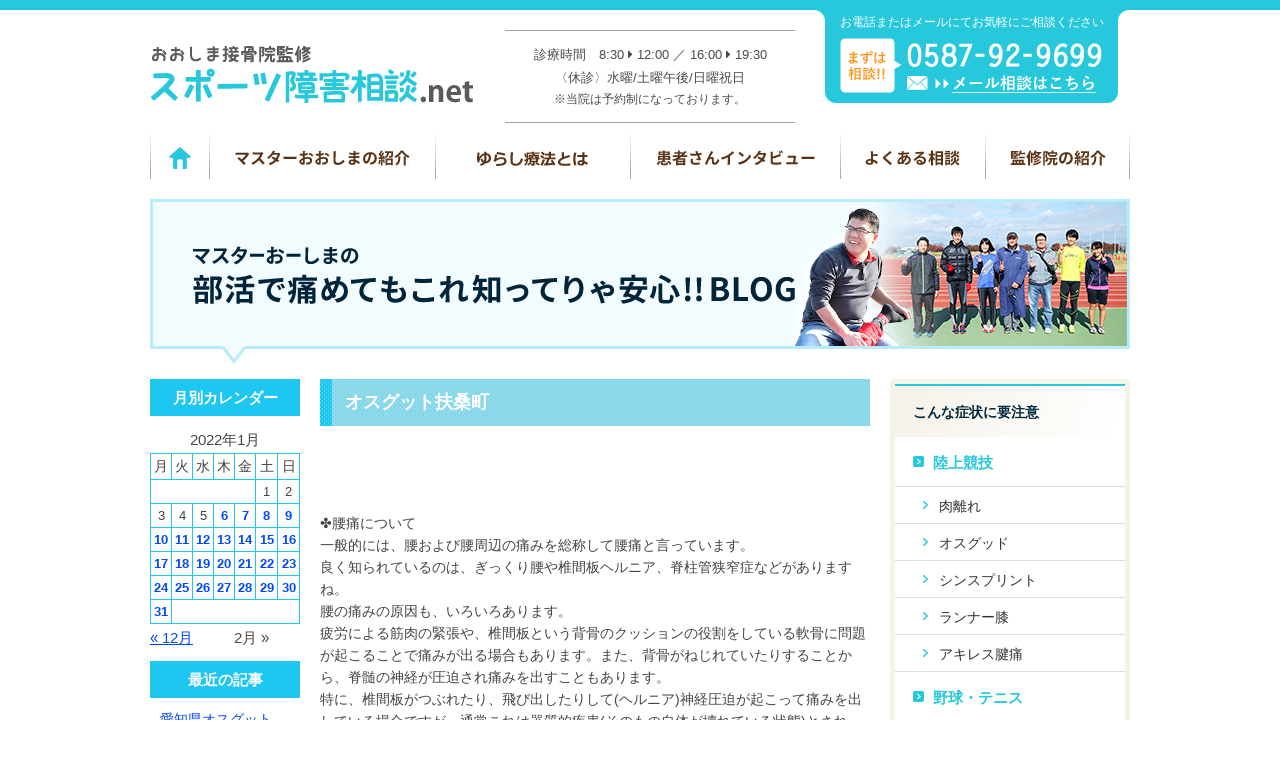

--- FILE ---
content_type: text/html; charset=UTF-8
request_url: https://master-oshima.biz/2022/01/24/%E3%82%AA%E3%82%B9%E3%82%B0%E3%83%83%E3%83%88%E6%89%B6%E6%A1%91%E7%94%BA-114/
body_size: 9924
content:
<!doctype html>
<html lang="ja">
<head>
<meta charset="UTF-8">
<meta name="viewport" content="width=1020">

<link rel="stylesheet" type="text/css" href="https://master-oshima.biz/wp-content/themes/oshima_pc/css/sanitize.css"/>
<link rel="stylesheet" type="text/css" href="https://master-oshima.biz/wp-content/themes/oshima_pc/css/perfect-scrollbar.min.css"/>
<link rel="stylesheet" type="text/css" href="https://master-oshima.biz/wp-content/themes/oshima_pc/css/flexslider.css"/>
<link rel="stylesheet" type="text/css" href="https://master-oshima.biz/wp-content/themes/oshima_pc/lower-style.css"/>
<link rel="stylesheet" type="text/css" href="https://master-oshima.biz/wp-content/themes/oshima_pc/style.css"/>
<script src="//ajax.googleapis.com/ajax/libs/jquery/1.11.0/jquery.min.js"></script>
<script src="https://master-oshima.biz/wp-content/themes/oshima_pc/js/imgLiquid-min.js"></script>
<script type="text/javascript" src="https://master-oshima.biz/wp-content/themes/oshima_pc/js/jquery.imageNavigation.js"></script>
<script src="https://use.fontawesome.com/0c5f90be58.js"></script>
<script src="https://master-oshima.biz/wp-content/themes/oshima_pc/js/perfect-scrollbar.jquery.min.js"></script>
<script src="https://master-oshima.biz/wp-content/themes/oshima_pc/js/jquery.flexslider.js"></script>
<script src="https://master-oshima.biz/wp-content/themes/oshima_pc/js/script.js"></script>

		<!-- All in One SEO 4.9.3 - aioseo.com -->
		<title>オスグット扶桑町 | 部活によるケガや痛みなら丹羽郡扶桑町のおおしま接骨院へ</title>
	<meta name="robots" content="max-image-preview:large" />
	<meta name="author" content="customer"/>
	<link rel="canonical" href="https://master-oshima.biz/2022/01/24/%e3%82%aa%e3%82%b9%e3%82%b0%e3%83%83%e3%83%88%e6%89%b6%e6%a1%91%e7%94%ba-114/" />
	<meta name="generator" content="All in One SEO (AIOSEO) 4.9.3" />
		<meta property="og:locale" content="ja_JP" />
		<meta property="og:site_name" content="部活によるケガや痛みなら丹羽郡扶桑町のおおしま接骨院へ |" />
		<meta property="og:type" content="article" />
		<meta property="og:title" content="オスグット扶桑町 | 部活によるケガや痛みなら丹羽郡扶桑町のおおしま接骨院へ" />
		<meta property="og:url" content="https://master-oshima.biz/2022/01/24/%e3%82%aa%e3%82%b9%e3%82%b0%e3%83%83%e3%83%88%e6%89%b6%e6%a1%91%e7%94%ba-114/" />
		<meta property="article:published_time" content="2022-01-24T09:13:59+00:00" />
		<meta property="article:modified_time" content="2022-01-24T09:13:59+00:00" />
		<meta name="twitter:card" content="summary" />
		<meta name="twitter:title" content="オスグット扶桑町 | 部活によるケガや痛みなら丹羽郡扶桑町のおおしま接骨院へ" />
		<script type="application/ld+json" class="aioseo-schema">
			{"@context":"https:\/\/schema.org","@graph":[{"@type":"Article","@id":"https:\/\/master-oshima.biz\/2022\/01\/24\/%e3%82%aa%e3%82%b9%e3%82%b0%e3%83%83%e3%83%88%e6%89%b6%e6%a1%91%e7%94%ba-114\/#article","name":"\u30aa\u30b9\u30b0\u30c3\u30c8\u6276\u6851\u753a | \u90e8\u6d3b\u306b\u3088\u308b\u30b1\u30ac\u3084\u75db\u307f\u306a\u3089\u4e39\u7fbd\u90e1\u6276\u6851\u753a\u306e\u304a\u304a\u3057\u307e\u63a5\u9aa8\u9662\u3078","headline":"\u30aa\u30b9\u30b0\u30c3\u30c8\u6276\u6851\u753a","author":{"@id":"https:\/\/master-oshima.biz\/author\/customer\/#author"},"publisher":{"@id":"https:\/\/master-oshima.biz\/#organization"},"datePublished":"2022-01-24T18:13:59+09:00","dateModified":"2022-01-24T18:13:59+09:00","inLanguage":"ja","mainEntityOfPage":{"@id":"https:\/\/master-oshima.biz\/2022\/01\/24\/%e3%82%aa%e3%82%b9%e3%82%b0%e3%83%83%e3%83%88%e6%89%b6%e6%a1%91%e7%94%ba-114\/#webpage"},"isPartOf":{"@id":"https:\/\/master-oshima.biz\/2022\/01\/24\/%e3%82%aa%e3%82%b9%e3%82%b0%e3%83%83%e3%83%88%e6%89%b6%e6%a1%91%e7%94%ba-114\/#webpage"},"articleSection":"\u90e8\u6d3b\u3067\u75db\u3081\u3066\u3082\u3053\u308c\u77e5\u3063\u3066\u308a\u3083\u5b89\u5fc3!!BLOG"},{"@type":"BreadcrumbList","@id":"https:\/\/master-oshima.biz\/2022\/01\/24\/%e3%82%aa%e3%82%b9%e3%82%b0%e3%83%83%e3%83%88%e6%89%b6%e6%a1%91%e7%94%ba-114\/#breadcrumblist","itemListElement":[{"@type":"ListItem","@id":"https:\/\/master-oshima.biz#listItem","position":1,"name":"\u30db\u30fc\u30e0","item":"https:\/\/master-oshima.biz","nextItem":{"@type":"ListItem","@id":"https:\/\/master-oshima.biz\/category\/blog02\/#listItem","name":"\u90e8\u6d3b\u3067\u75db\u3081\u3066\u3082\u3053\u308c\u77e5\u3063\u3066\u308a\u3083\u5b89\u5fc3!!BLOG"}},{"@type":"ListItem","@id":"https:\/\/master-oshima.biz\/category\/blog02\/#listItem","position":2,"name":"\u90e8\u6d3b\u3067\u75db\u3081\u3066\u3082\u3053\u308c\u77e5\u3063\u3066\u308a\u3083\u5b89\u5fc3!!BLOG","item":"https:\/\/master-oshima.biz\/category\/blog02\/","nextItem":{"@type":"ListItem","@id":"https:\/\/master-oshima.biz\/2022\/01\/24\/%e3%82%aa%e3%82%b9%e3%82%b0%e3%83%83%e3%83%88%e6%89%b6%e6%a1%91%e7%94%ba-114\/#listItem","name":"\u30aa\u30b9\u30b0\u30c3\u30c8\u6276\u6851\u753a"},"previousItem":{"@type":"ListItem","@id":"https:\/\/master-oshima.biz#listItem","name":"\u30db\u30fc\u30e0"}},{"@type":"ListItem","@id":"https:\/\/master-oshima.biz\/2022\/01\/24\/%e3%82%aa%e3%82%b9%e3%82%b0%e3%83%83%e3%83%88%e6%89%b6%e6%a1%91%e7%94%ba-114\/#listItem","position":3,"name":"\u30aa\u30b9\u30b0\u30c3\u30c8\u6276\u6851\u753a","previousItem":{"@type":"ListItem","@id":"https:\/\/master-oshima.biz\/category\/blog02\/#listItem","name":"\u90e8\u6d3b\u3067\u75db\u3081\u3066\u3082\u3053\u308c\u77e5\u3063\u3066\u308a\u3083\u5b89\u5fc3!!BLOG"}}]},{"@type":"Organization","@id":"https:\/\/master-oshima.biz\/#organization","name":"\u90e8\u6d3b\u306b\u3088\u308b\u30b1\u30ac\u3084\u75db\u307f\u306a\u3089\u4e39\u7fbd\u90e1\u6276\u6851\u753a\u306e\u304a\u304a\u3057\u307e\u63a5\u9aa8\u9662\u3078","url":"https:\/\/master-oshima.biz\/"},{"@type":"Person","@id":"https:\/\/master-oshima.biz\/author\/customer\/#author","url":"https:\/\/master-oshima.biz\/author\/customer\/","name":"customer","image":{"@type":"ImageObject","@id":"https:\/\/master-oshima.biz\/2022\/01\/24\/%e3%82%aa%e3%82%b9%e3%82%b0%e3%83%83%e3%83%88%e6%89%b6%e6%a1%91%e7%94%ba-114\/#authorImage","url":"https:\/\/secure.gravatar.com\/avatar\/d6c06bc9cf7b87e3cb35cf98a7ca6b70?s=96&d=mm&r=g","width":96,"height":96,"caption":"customer"}},{"@type":"WebPage","@id":"https:\/\/master-oshima.biz\/2022\/01\/24\/%e3%82%aa%e3%82%b9%e3%82%b0%e3%83%83%e3%83%88%e6%89%b6%e6%a1%91%e7%94%ba-114\/#webpage","url":"https:\/\/master-oshima.biz\/2022\/01\/24\/%e3%82%aa%e3%82%b9%e3%82%b0%e3%83%83%e3%83%88%e6%89%b6%e6%a1%91%e7%94%ba-114\/","name":"\u30aa\u30b9\u30b0\u30c3\u30c8\u6276\u6851\u753a | \u90e8\u6d3b\u306b\u3088\u308b\u30b1\u30ac\u3084\u75db\u307f\u306a\u3089\u4e39\u7fbd\u90e1\u6276\u6851\u753a\u306e\u304a\u304a\u3057\u307e\u63a5\u9aa8\u9662\u3078","inLanguage":"ja","isPartOf":{"@id":"https:\/\/master-oshima.biz\/#website"},"breadcrumb":{"@id":"https:\/\/master-oshima.biz\/2022\/01\/24\/%e3%82%aa%e3%82%b9%e3%82%b0%e3%83%83%e3%83%88%e6%89%b6%e6%a1%91%e7%94%ba-114\/#breadcrumblist"},"author":{"@id":"https:\/\/master-oshima.biz\/author\/customer\/#author"},"creator":{"@id":"https:\/\/master-oshima.biz\/author\/customer\/#author"},"datePublished":"2022-01-24T18:13:59+09:00","dateModified":"2022-01-24T18:13:59+09:00"},{"@type":"WebSite","@id":"https:\/\/master-oshima.biz\/#website","url":"https:\/\/master-oshima.biz\/","name":"\u90e8\u6d3b\u306b\u3088\u308b\u30b1\u30ac\u3084\u75db\u307f\u306a\u3089\u4e39\u7fbd\u90e1\u6276\u6851\u753a\u306e\u304a\u304a\u3057\u307e\u63a5\u9aa8\u9662\u3078","inLanguage":"ja","publisher":{"@id":"https:\/\/master-oshima.biz\/#organization"}}]}
		</script>
		<!-- All in One SEO -->

<link rel='dns-prefetch' href='//s.w.org' />
<link rel="alternate" type="application/rss+xml" title="部活によるケガや痛みなら丹羽郡扶桑町のおおしま接骨院へ &raquo; オスグット扶桑町 のコメントのフィード" href="https://master-oshima.biz/2022/01/24/%e3%82%aa%e3%82%b9%e3%82%b0%e3%83%83%e3%83%88%e6%89%b6%e6%a1%91%e7%94%ba-114/feed/" />
<script type="text/javascript">
window._wpemojiSettings = {"baseUrl":"https:\/\/s.w.org\/images\/core\/emoji\/14.0.0\/72x72\/","ext":".png","svgUrl":"https:\/\/s.w.org\/images\/core\/emoji\/14.0.0\/svg\/","svgExt":".svg","source":{"concatemoji":"https:\/\/master-oshima.biz\/wp-includes\/js\/wp-emoji-release.min.js?ver=6.0.11"}};
/*! This file is auto-generated */
!function(e,a,t){var n,r,o,i=a.createElement("canvas"),p=i.getContext&&i.getContext("2d");function s(e,t){var a=String.fromCharCode,e=(p.clearRect(0,0,i.width,i.height),p.fillText(a.apply(this,e),0,0),i.toDataURL());return p.clearRect(0,0,i.width,i.height),p.fillText(a.apply(this,t),0,0),e===i.toDataURL()}function c(e){var t=a.createElement("script");t.src=e,t.defer=t.type="text/javascript",a.getElementsByTagName("head")[0].appendChild(t)}for(o=Array("flag","emoji"),t.supports={everything:!0,everythingExceptFlag:!0},r=0;r<o.length;r++)t.supports[o[r]]=function(e){if(!p||!p.fillText)return!1;switch(p.textBaseline="top",p.font="600 32px Arial",e){case"flag":return s([127987,65039,8205,9895,65039],[127987,65039,8203,9895,65039])?!1:!s([55356,56826,55356,56819],[55356,56826,8203,55356,56819])&&!s([55356,57332,56128,56423,56128,56418,56128,56421,56128,56430,56128,56423,56128,56447],[55356,57332,8203,56128,56423,8203,56128,56418,8203,56128,56421,8203,56128,56430,8203,56128,56423,8203,56128,56447]);case"emoji":return!s([129777,127995,8205,129778,127999],[129777,127995,8203,129778,127999])}return!1}(o[r]),t.supports.everything=t.supports.everything&&t.supports[o[r]],"flag"!==o[r]&&(t.supports.everythingExceptFlag=t.supports.everythingExceptFlag&&t.supports[o[r]]);t.supports.everythingExceptFlag=t.supports.everythingExceptFlag&&!t.supports.flag,t.DOMReady=!1,t.readyCallback=function(){t.DOMReady=!0},t.supports.everything||(n=function(){t.readyCallback()},a.addEventListener?(a.addEventListener("DOMContentLoaded",n,!1),e.addEventListener("load",n,!1)):(e.attachEvent("onload",n),a.attachEvent("onreadystatechange",function(){"complete"===a.readyState&&t.readyCallback()})),(e=t.source||{}).concatemoji?c(e.concatemoji):e.wpemoji&&e.twemoji&&(c(e.twemoji),c(e.wpemoji)))}(window,document,window._wpemojiSettings);
</script>
<style type="text/css">
img.wp-smiley,
img.emoji {
	display: inline !important;
	border: none !important;
	box-shadow: none !important;
	height: 1em !important;
	width: 1em !important;
	margin: 0 0.07em !important;
	vertical-align: -0.1em !important;
	background: none !important;
	padding: 0 !important;
}
</style>
	<link rel='stylesheet' id='wp-block-library-css'  href='https://master-oshima.biz/wp-includes/css/dist/block-library/style.min.css?ver=6.0.11' type='text/css' media='all' />
<link rel='stylesheet' id='aioseo/css/src/vue/standalone/blocks/table-of-contents/global.scss-css'  href='https://master-oshima.biz/wp-content/plugins/all-in-one-seo-pack/dist/Lite/assets/css/table-of-contents/global.e90f6d47.css?ver=4.9.3' type='text/css' media='all' />
<style id='global-styles-inline-css' type='text/css'>
body{--wp--preset--color--black: #000000;--wp--preset--color--cyan-bluish-gray: #abb8c3;--wp--preset--color--white: #ffffff;--wp--preset--color--pale-pink: #f78da7;--wp--preset--color--vivid-red: #cf2e2e;--wp--preset--color--luminous-vivid-orange: #ff6900;--wp--preset--color--luminous-vivid-amber: #fcb900;--wp--preset--color--light-green-cyan: #7bdcb5;--wp--preset--color--vivid-green-cyan: #00d084;--wp--preset--color--pale-cyan-blue: #8ed1fc;--wp--preset--color--vivid-cyan-blue: #0693e3;--wp--preset--color--vivid-purple: #9b51e0;--wp--preset--gradient--vivid-cyan-blue-to-vivid-purple: linear-gradient(135deg,rgba(6,147,227,1) 0%,rgb(155,81,224) 100%);--wp--preset--gradient--light-green-cyan-to-vivid-green-cyan: linear-gradient(135deg,rgb(122,220,180) 0%,rgb(0,208,130) 100%);--wp--preset--gradient--luminous-vivid-amber-to-luminous-vivid-orange: linear-gradient(135deg,rgba(252,185,0,1) 0%,rgba(255,105,0,1) 100%);--wp--preset--gradient--luminous-vivid-orange-to-vivid-red: linear-gradient(135deg,rgba(255,105,0,1) 0%,rgb(207,46,46) 100%);--wp--preset--gradient--very-light-gray-to-cyan-bluish-gray: linear-gradient(135deg,rgb(238,238,238) 0%,rgb(169,184,195) 100%);--wp--preset--gradient--cool-to-warm-spectrum: linear-gradient(135deg,rgb(74,234,220) 0%,rgb(151,120,209) 20%,rgb(207,42,186) 40%,rgb(238,44,130) 60%,rgb(251,105,98) 80%,rgb(254,248,76) 100%);--wp--preset--gradient--blush-light-purple: linear-gradient(135deg,rgb(255,206,236) 0%,rgb(152,150,240) 100%);--wp--preset--gradient--blush-bordeaux: linear-gradient(135deg,rgb(254,205,165) 0%,rgb(254,45,45) 50%,rgb(107,0,62) 100%);--wp--preset--gradient--luminous-dusk: linear-gradient(135deg,rgb(255,203,112) 0%,rgb(199,81,192) 50%,rgb(65,88,208) 100%);--wp--preset--gradient--pale-ocean: linear-gradient(135deg,rgb(255,245,203) 0%,rgb(182,227,212) 50%,rgb(51,167,181) 100%);--wp--preset--gradient--electric-grass: linear-gradient(135deg,rgb(202,248,128) 0%,rgb(113,206,126) 100%);--wp--preset--gradient--midnight: linear-gradient(135deg,rgb(2,3,129) 0%,rgb(40,116,252) 100%);--wp--preset--duotone--dark-grayscale: url('#wp-duotone-dark-grayscale');--wp--preset--duotone--grayscale: url('#wp-duotone-grayscale');--wp--preset--duotone--purple-yellow: url('#wp-duotone-purple-yellow');--wp--preset--duotone--blue-red: url('#wp-duotone-blue-red');--wp--preset--duotone--midnight: url('#wp-duotone-midnight');--wp--preset--duotone--magenta-yellow: url('#wp-duotone-magenta-yellow');--wp--preset--duotone--purple-green: url('#wp-duotone-purple-green');--wp--preset--duotone--blue-orange: url('#wp-duotone-blue-orange');--wp--preset--font-size--small: 13px;--wp--preset--font-size--medium: 20px;--wp--preset--font-size--large: 36px;--wp--preset--font-size--x-large: 42px;}.has-black-color{color: var(--wp--preset--color--black) !important;}.has-cyan-bluish-gray-color{color: var(--wp--preset--color--cyan-bluish-gray) !important;}.has-white-color{color: var(--wp--preset--color--white) !important;}.has-pale-pink-color{color: var(--wp--preset--color--pale-pink) !important;}.has-vivid-red-color{color: var(--wp--preset--color--vivid-red) !important;}.has-luminous-vivid-orange-color{color: var(--wp--preset--color--luminous-vivid-orange) !important;}.has-luminous-vivid-amber-color{color: var(--wp--preset--color--luminous-vivid-amber) !important;}.has-light-green-cyan-color{color: var(--wp--preset--color--light-green-cyan) !important;}.has-vivid-green-cyan-color{color: var(--wp--preset--color--vivid-green-cyan) !important;}.has-pale-cyan-blue-color{color: var(--wp--preset--color--pale-cyan-blue) !important;}.has-vivid-cyan-blue-color{color: var(--wp--preset--color--vivid-cyan-blue) !important;}.has-vivid-purple-color{color: var(--wp--preset--color--vivid-purple) !important;}.has-black-background-color{background-color: var(--wp--preset--color--black) !important;}.has-cyan-bluish-gray-background-color{background-color: var(--wp--preset--color--cyan-bluish-gray) !important;}.has-white-background-color{background-color: var(--wp--preset--color--white) !important;}.has-pale-pink-background-color{background-color: var(--wp--preset--color--pale-pink) !important;}.has-vivid-red-background-color{background-color: var(--wp--preset--color--vivid-red) !important;}.has-luminous-vivid-orange-background-color{background-color: var(--wp--preset--color--luminous-vivid-orange) !important;}.has-luminous-vivid-amber-background-color{background-color: var(--wp--preset--color--luminous-vivid-amber) !important;}.has-light-green-cyan-background-color{background-color: var(--wp--preset--color--light-green-cyan) !important;}.has-vivid-green-cyan-background-color{background-color: var(--wp--preset--color--vivid-green-cyan) !important;}.has-pale-cyan-blue-background-color{background-color: var(--wp--preset--color--pale-cyan-blue) !important;}.has-vivid-cyan-blue-background-color{background-color: var(--wp--preset--color--vivid-cyan-blue) !important;}.has-vivid-purple-background-color{background-color: var(--wp--preset--color--vivid-purple) !important;}.has-black-border-color{border-color: var(--wp--preset--color--black) !important;}.has-cyan-bluish-gray-border-color{border-color: var(--wp--preset--color--cyan-bluish-gray) !important;}.has-white-border-color{border-color: var(--wp--preset--color--white) !important;}.has-pale-pink-border-color{border-color: var(--wp--preset--color--pale-pink) !important;}.has-vivid-red-border-color{border-color: var(--wp--preset--color--vivid-red) !important;}.has-luminous-vivid-orange-border-color{border-color: var(--wp--preset--color--luminous-vivid-orange) !important;}.has-luminous-vivid-amber-border-color{border-color: var(--wp--preset--color--luminous-vivid-amber) !important;}.has-light-green-cyan-border-color{border-color: var(--wp--preset--color--light-green-cyan) !important;}.has-vivid-green-cyan-border-color{border-color: var(--wp--preset--color--vivid-green-cyan) !important;}.has-pale-cyan-blue-border-color{border-color: var(--wp--preset--color--pale-cyan-blue) !important;}.has-vivid-cyan-blue-border-color{border-color: var(--wp--preset--color--vivid-cyan-blue) !important;}.has-vivid-purple-border-color{border-color: var(--wp--preset--color--vivid-purple) !important;}.has-vivid-cyan-blue-to-vivid-purple-gradient-background{background: var(--wp--preset--gradient--vivid-cyan-blue-to-vivid-purple) !important;}.has-light-green-cyan-to-vivid-green-cyan-gradient-background{background: var(--wp--preset--gradient--light-green-cyan-to-vivid-green-cyan) !important;}.has-luminous-vivid-amber-to-luminous-vivid-orange-gradient-background{background: var(--wp--preset--gradient--luminous-vivid-amber-to-luminous-vivid-orange) !important;}.has-luminous-vivid-orange-to-vivid-red-gradient-background{background: var(--wp--preset--gradient--luminous-vivid-orange-to-vivid-red) !important;}.has-very-light-gray-to-cyan-bluish-gray-gradient-background{background: var(--wp--preset--gradient--very-light-gray-to-cyan-bluish-gray) !important;}.has-cool-to-warm-spectrum-gradient-background{background: var(--wp--preset--gradient--cool-to-warm-spectrum) !important;}.has-blush-light-purple-gradient-background{background: var(--wp--preset--gradient--blush-light-purple) !important;}.has-blush-bordeaux-gradient-background{background: var(--wp--preset--gradient--blush-bordeaux) !important;}.has-luminous-dusk-gradient-background{background: var(--wp--preset--gradient--luminous-dusk) !important;}.has-pale-ocean-gradient-background{background: var(--wp--preset--gradient--pale-ocean) !important;}.has-electric-grass-gradient-background{background: var(--wp--preset--gradient--electric-grass) !important;}.has-midnight-gradient-background{background: var(--wp--preset--gradient--midnight) !important;}.has-small-font-size{font-size: var(--wp--preset--font-size--small) !important;}.has-medium-font-size{font-size: var(--wp--preset--font-size--medium) !important;}.has-large-font-size{font-size: var(--wp--preset--font-size--large) !important;}.has-x-large-font-size{font-size: var(--wp--preset--font-size--x-large) !important;}
</style>
<link rel='stylesheet' id='contact-form-7-css'  href='https://master-oshima.biz/wp-content/plugins/contact-form-7/includes/css/styles.css?ver=5.7.7' type='text/css' media='all' />
<link rel='stylesheet' id='wp-pagenavi-css'  href='https://master-oshima.biz/wp-content/plugins/wp-pagenavi/pagenavi-css.css?ver=2.70' type='text/css' media='all' />
<link rel="https://api.w.org/" href="https://master-oshima.biz/wp-json/" /><link rel="alternate" type="application/json" href="https://master-oshima.biz/wp-json/wp/v2/posts/5752" /><link rel="EditURI" type="application/rsd+xml" title="RSD" href="https://master-oshima.biz/xmlrpc.php?rsd" />
<link rel="wlwmanifest" type="application/wlwmanifest+xml" href="https://master-oshima.biz/wp-includes/wlwmanifest.xml" /> 
<link rel='shortlink' href='https://master-oshima.biz/?p=5752' />
<link rel="alternate" type="application/json+oembed" href="https://master-oshima.biz/wp-json/oembed/1.0/embed?url=https%3A%2F%2Fmaster-oshima.biz%2F2022%2F01%2F24%2F%25e3%2582%25aa%25e3%2582%25b9%25e3%2582%25b0%25e3%2583%2583%25e3%2583%2588%25e6%2589%25b6%25e6%25a1%2591%25e7%2594%25ba-114%2F" />
<link rel="alternate" type="text/xml+oembed" href="https://master-oshima.biz/wp-json/oembed/1.0/embed?url=https%3A%2F%2Fmaster-oshima.biz%2F2022%2F01%2F24%2F%25e3%2582%25aa%25e3%2582%25b9%25e3%2582%25b0%25e3%2583%2583%25e3%2583%2588%25e6%2589%25b6%25e6%25a1%2591%25e7%2594%25ba-114%2F&#038;format=xml" />
<style type="text/css">.recentcomments a{display:inline !important;padding:0 !important;margin:0 !important;}</style>
<script>
  (function(i,s,o,g,r,a,m){i['GoogleAnalyticsObject']=r;i[r]=i[r]||function(){
  (i[r].q=i[r].q||[]).push(arguments)},i[r].l=1*new Date();a=s.createElement(o),
  m=s.getElementsByTagName(o)[0];a.async=1;a.src=g;m.parentNode.insertBefore(a,m)
  })(window,document,'script','https://www.google-analytics.com/analytics.js','ga');

  ga('create', 'UA-62236977-3', 'auto');
  ga('send', 'pageview');

</script>
<!-- Google Tag Manager -->
<script>(function(w,d,s,l,i){w[l]=w[l]||[];w[l].push({'gtm.start':
new Date().getTime(),event:'gtm.js'});var f=d.getElementsByTagName(s)[0],
j=d.createElement(s),dl=l!='dataLayer'?'&l='+l:'';j.async=true;j.src=
'https://www.googletagmanager.com/gtm.js?id='+i+dl;f.parentNode.insertBefore(j,f);
})(window,document,'script','dataLayer','GTM-W4STP2T');</script>
<!-- End Google Tag Manager -->
</head>
<body data-rsssl=1 >
	<!-- Google Tag Manager (noscript) -->
<noscript><iframe src="https://www.googletagmanager.com/ns.html?id=GTM-W4STP2T"
height="0" width="0" style="display:none;visibility:hidden"></iframe></noscript>
<!-- End Google Tag Manager (noscript) -->

<div id="wrap" class="%e3%82%aa%e3%82%b9%e3%82%b0%e3%83%83%e3%83%88%e6%89%b6%e6%a1%91%e7%94%ba-114">

<header>
	<div class="inner clearfix">
		<h1><a href="https://master-oshima.biz/"><img src="https://master-oshima.biz/wp-content/themes/oshima_pc/images/index/logo_head.png" alt="部活によるケガや痛みなら丹羽郡扶桑町のおおしま接骨院へ" /></a></h1>
		
		<div class="head_time">
			<p class="head_time_time">診療時間　8:30 <i class="fa fa-caret-right"></i> 12:00 ／ 16:00 <i class="fa fa-caret-right"></i> 19:30</p>
			<p class="head_time_day">〈休診〉水曜/土曜午後/日曜祝日</p>
			<p class="head_time_note">※当院は予約制になっております。</p>
		</div>
		
		<div class="head_info">
			<p>お電話またはメールにてお気軽にご相談ください</p>
			<div class="clearfix">
				<div class="img_head_box"><img src="https://master-oshima.biz/wp-content/themes/oshima_pc/images/index/img_head_box.png" alt="まずは相談"></div>
				<div class="tel_head_box"><img src="https://master-oshima.biz/wp-content/themes/oshima_pc/images/index/tel_head_box.png" alt="0587-92-9699" /></div>
				<div class="mail_head_box"><a href="https://master-oshima.biz/contact/"><img src="https://master-oshima.biz/wp-content/themes/oshima_pc/images/index/mail_head_box.png" alt="メール相談はこちら" /></a></div>
			</div>
		</div>
	</div>
</header>

<nav class="gnav">
	<div class="inner">
		<ul class="clearfix">
			<li><a href="https://master-oshima.biz/"><img src="https://master-oshima.biz/wp-content/themes/oshima_pc/images/index/nav_01.png" alt="ホーム"></a></li>
			<li><a href="https://master-oshima.biz/about/"><img src="https://master-oshima.biz/wp-content/themes/oshima_pc/images/index/nav_02.png" alt="マスターおおしまの紹介"></a></li>
			<li><a href="https://master-oshima.biz/yurashi/"><img src="https://master-oshima.biz/wp-content/themes/oshima_pc/images/index/nav_03.png" alt="ゆらし療法とは"></a></li>
			<li><a href="https://master-oshima.biz/interview/"><img src="https://master-oshima.biz/wp-content/themes/oshima_pc/images/index/nav_04.png" alt="患者さんインタビュー"></a></li>
			<li><a href="https://master-oshima.biz/qa/"><img src="https://master-oshima.biz/wp-content/themes/oshima_pc/images/index/nav_05.png" alt="よくある相談"></a></li>
			<li><a href="https://master-oshima.biz/info/"><img src="https://master-oshima.biz/wp-content/themes/oshima_pc/images/index/nav_06.png" alt="監修医院の紹介"></a></li>
		</ul>
	</div>
</nav>
<div class="main main_blog02">
	<h1><img src="https://master-oshima.biz/wp-content/themes/oshima_pc/images/blog02/ttl_main.png" alt="部活で痛めてもこれ知ってりゃ安心!!BLOG"></h1>
</div>

<div id="content">
	<div class="inner clearfix">
		<div class="page_main">
			<div class="post_main">
									<section>
						<h1><a href="https://master-oshima.biz/2022/01/24/%e3%82%aa%e3%82%b9%e3%82%b0%e3%83%83%e3%83%88%e6%89%b6%e6%a1%91%e7%94%ba-114/">オスグット扶桑町</a></h1>
						<div class="post_content"><p>&nbsp;</p>
<p>&nbsp;</p>
<p>&nbsp;</p>
<p>✤腰痛について</p>
<p>
</p>
<p>一般的には、腰および腰周辺の痛みを総称して腰痛と言っています。</p>
<p>良く知られているのは、ぎっくり腰や椎間板ヘルニア、脊柱管狭窄症などがありますね。<br />
腰の痛みの原因も、いろいろあります。<br />
疲労による筋肉の緊張や、椎間板という背骨のクッションの役割をしている軟骨に問題が起こることで痛みが出る場合もあります。また、背骨がねじれていたりすることから、脊髄の神経が圧迫され痛みを出すこともあります。<br />
特に、椎間板がつぶれたり、飛び出したりして(ヘルニア)神経圧迫が起こって痛みを出している場合ですが、通常これは器質的疾患(そのもの自体が壊れている状態)とされ、本質的な回復は難しいとされてきました。<br />
以上が、腰痛に対しての一般的な考え方ですが、おおしま接骨院の無痛ゆらし療法では、痛みの原因は、筋肉の緊張によると考えています。<br />
施術によって、原因となっている筋肉の緊張の解消、それから、脊柱のゆがみやねじれを修正し改善させていきます。<br />
ヘルニアや脊柱管狭窄症など、椎間板がつぶれてしまっている症状も、施術を繰り返すことによって次第に椎間板が弾力を取り戻し、手術なしの回復を目指します。</p>
<p>&nbsp;</p>
</div>
						<span class="date_single">2022年1月24日</span>
					</section>
											</div>
			<div id="sidebar">
	<h4>月別カレンダー</h4>
	<div id="calendar_wrap"><table id="wp-calendar" summary="カレンダー"> <caption>2022年1月</caption> <thead> <tr><th abbr="月曜日" scope="col" title="月曜日">月</th><th abbr="火曜日" scope="col" title="火曜日">火</th><th abbr="水曜日" scope="col" title="水曜日">水</th><th abbr="木曜日" scope="col" title="木曜日">木</th><th abbr="金曜日" scope="col" title="金曜日">金</th><th abbr="土曜日" scope="col" title="土曜日">土</th><th abbr="日曜日" scope="col" title="日曜日">日</th> </tr> </thead><tfoot> <tr><td abbr="12月" colspan="3" id="prev"><a href="https://master-oshima.biz/2021/12/?cat=3" title="View posts for 12月 2021">&laquo; 12月</a></td><td>&nbsp;</td><td abbr="2月" colspan="3" id="next"><a href="https://master-oshima.biz/2022/02/?cat=3" title="View posts for 2月 2022">2月 &raquo;</a></td> </tr> </tfoot><tbody> <tr><td colspan="5">&nbsp;</td><td>1</td><td>2</td></tr><tr><td>3</td><td>4</td><td>5</td><td><a href="https://master-oshima.biz/2022/01/06/?cat=3">6</a></td><td><a href="https://master-oshima.biz/2022/01/07/?cat=3">7</a></td><td><a href="https://master-oshima.biz/2022/01/08/?cat=3">8</a></td><td><a href="https://master-oshima.biz/2022/01/09/?cat=3">9</a></td></tr><tr><td><a href="https://master-oshima.biz/2022/01/10/?cat=3">10</a></td><td><a href="https://master-oshima.biz/2022/01/11/?cat=3">11</a></td><td><a href="https://master-oshima.biz/2022/01/12/?cat=3">12</a></td><td><a href="https://master-oshima.biz/2022/01/13/?cat=3">13</a></td><td><a href="https://master-oshima.biz/2022/01/14/?cat=3">14</a></td><td><a href="https://master-oshima.biz/2022/01/15/?cat=3">15</a></td><td><a href="https://master-oshima.biz/2022/01/16/?cat=3">16</a></td></tr><tr><td><a href="https://master-oshima.biz/2022/01/17/?cat=3">17</a></td><td><a href="https://master-oshima.biz/2022/01/18/?cat=3">18</a></td><td><a href="https://master-oshima.biz/2022/01/19/?cat=3">19</a></td><td><a href="https://master-oshima.biz/2022/01/20/?cat=3">20</a></td><td><a href="https://master-oshima.biz/2022/01/21/?cat=3">21</a></td><td><a href="https://master-oshima.biz/2022/01/22/?cat=3">22</a></td><td><a href="https://master-oshima.biz/2022/01/23/?cat=3">23</a></td></tr><tr><td><a href="https://master-oshima.biz/2022/01/24/?cat=3">24</a></td><td><a href="https://master-oshima.biz/2022/01/25/?cat=3">25</a></td><td><a href="https://master-oshima.biz/2022/01/26/?cat=3">26</a></td><td><a href="https://master-oshima.biz/2022/01/27/?cat=3">27</a></td><td><a href="https://master-oshima.biz/2022/01/28/?cat=3">28</a></td><td><a href="https://master-oshima.biz/2022/01/29/?cat=3">29</a></td><td><a href="https://master-oshima.biz/2022/01/30/?cat=3">30</a></td></tr><tr><td><a href="https://master-oshima.biz/2022/01/31/?cat=3">31</a></td><td colspan="6">&nbsp;</td></tr></tbody></table></div>	<h4>最近の記事</h4>
	<ul>
				<!-- クエリの指定 -->
				<li><a href="https://master-oshima.biz/2026/01/21/%e6%84%9b%e7%9f%a5%e7%9c%8c%e3%82%aa%e3%82%b9%e3%82%b0%e3%83%83%e3%83%88-129-2-2-3-2-4/">
			愛知県オスグット		</a></li>
					<li><a href="https://master-oshima.biz/2026/01/20/%e6%84%9b%e7%9f%a5%e7%9c%8c%e8%82%89%e9%9b%a2%e3%82%8c-128-2-4-3-2-4/">
			愛知県肉離れ		</a></li>
					<li><a href="https://master-oshima.biz/2026/01/19/%e3%82%aa%e3%82%b9%e3%82%b0%e3%83%83%e3%83%88%e6%b1%9f%e5%8d%97%e5%b8%82-166-2-3-2-2-2-4/">
			オスグット江南市		</a></li>
					<li><a href="https://master-oshima.biz/2026/01/18/%e8%82%89%e9%9b%a2%e3%82%8c%e6%b1%9f%e5%8d%97%e5%b8%82-148-4-3-2-2-3/">
			肉離れ江南市		</a></li>
					<li><a href="https://master-oshima.biz/2026/01/17/%e3%82%aa%e3%82%b9%e3%82%b0%e3%83%83%e3%83%88%e6%89%b6%e6%a1%91%e7%94%ba-148-2-2-2-2-2-3/">
			オスグット扶桑町		</a></li>
						</ul>
	<h4>月別アーカイブ</h4>
	<ul>
			<li><a href='https://master-oshima.biz/2026/01/?cat=3'>2026年1月</a></li>
	<li><a href='https://master-oshima.biz/2025/12/?cat=3'>2025年12月</a></li>
	<li><a href='https://master-oshima.biz/2025/11/?cat=3'>2025年11月</a></li>
	<li><a href='https://master-oshima.biz/2025/10/?cat=3'>2025年10月</a></li>
	<li><a href='https://master-oshima.biz/2025/09/?cat=3'>2025年9月</a></li>
	<li><a href='https://master-oshima.biz/2025/08/?cat=3'>2025年8月</a></li>
	<li><a href='https://master-oshima.biz/2025/07/?cat=3'>2025年7月</a></li>
	<li><a href='https://master-oshima.biz/2025/06/?cat=3'>2025年6月</a></li>
	<li><a href='https://master-oshima.biz/2025/05/?cat=3'>2025年5月</a></li>
	<li><a href='https://master-oshima.biz/2025/04/?cat=3'>2025年4月</a></li>
	<li><a href='https://master-oshima.biz/2025/03/?cat=3'>2025年3月</a></li>
	<li><a href='https://master-oshima.biz/2025/02/?cat=3'>2025年2月</a></li>
	<li><a href='https://master-oshima.biz/2025/01/?cat=3'>2025年1月</a></li>
	<li><a href='https://master-oshima.biz/2024/12/?cat=3'>2024年12月</a></li>
	<li><a href='https://master-oshima.biz/2024/11/?cat=3'>2024年11月</a></li>
	<li><a href='https://master-oshima.biz/2024/10/?cat=3'>2024年10月</a></li>
	<li><a href='https://master-oshima.biz/2024/09/?cat=3'>2024年9月</a></li>
	<li><a href='https://master-oshima.biz/2024/08/?cat=3'>2024年8月</a></li>
	<li><a href='https://master-oshima.biz/2024/07/?cat=3'>2024年7月</a></li>
	<li><a href='https://master-oshima.biz/2024/06/?cat=3'>2024年6月</a></li>
	<li><a href='https://master-oshima.biz/2024/05/?cat=3'>2024年5月</a></li>
	<li><a href='https://master-oshima.biz/2024/04/?cat=3'>2024年4月</a></li>
	<li><a href='https://master-oshima.biz/2024/03/?cat=3'>2024年3月</a></li>
	<li><a href='https://master-oshima.biz/2024/02/?cat=3'>2024年2月</a></li>
	<li><a href='https://master-oshima.biz/2024/01/?cat=3'>2024年1月</a></li>
	<li><a href='https://master-oshima.biz/2023/12/?cat=3'>2023年12月</a></li>
	<li><a href='https://master-oshima.biz/2023/11/?cat=3'>2023年11月</a></li>
	<li><a href='https://master-oshima.biz/2023/10/?cat=3'>2023年10月</a></li>
	<li><a href='https://master-oshima.biz/2023/09/?cat=3'>2023年9月</a></li>
	<li><a href='https://master-oshima.biz/2023/08/?cat=3'>2023年8月</a></li>
	<li><a href='https://master-oshima.biz/2023/07/?cat=3'>2023年7月</a></li>
	<li><a href='https://master-oshima.biz/2023/06/?cat=3'>2023年6月</a></li>
	<li><a href='https://master-oshima.biz/2023/05/?cat=3'>2023年5月</a></li>
	<li><a href='https://master-oshima.biz/2023/04/?cat=3'>2023年4月</a></li>
	<li><a href='https://master-oshima.biz/2023/03/?cat=3'>2023年3月</a></li>
	<li><a href='https://master-oshima.biz/2023/02/?cat=3'>2023年2月</a></li>
	<li><a href='https://master-oshima.biz/2023/01/?cat=3'>2023年1月</a></li>
	<li><a href='https://master-oshima.biz/2022/12/?cat=3'>2022年12月</a></li>
	<li><a href='https://master-oshima.biz/2022/11/?cat=3'>2022年11月</a></li>
	<li><a href='https://master-oshima.biz/2022/10/?cat=3'>2022年10月</a></li>
	<li><a href='https://master-oshima.biz/2022/09/?cat=3'>2022年9月</a></li>
	<li><a href='https://master-oshima.biz/2022/08/?cat=3'>2022年8月</a></li>
	<li><a href='https://master-oshima.biz/2022/07/?cat=3'>2022年7月</a></li>
	<li><a href='https://master-oshima.biz/2022/06/?cat=3'>2022年6月</a></li>
	<li><a href='https://master-oshima.biz/2022/05/?cat=3'>2022年5月</a></li>
	<li><a href='https://master-oshima.biz/2022/04/?cat=3'>2022年4月</a></li>
	<li><a href='https://master-oshima.biz/2022/03/?cat=3'>2022年3月</a></li>
	<li><a href='https://master-oshima.biz/2022/02/?cat=3'>2022年2月</a></li>
	<li><a href='https://master-oshima.biz/2022/01/?cat=3'>2022年1月</a></li>
	<li><a href='https://master-oshima.biz/2021/12/?cat=3'>2021年12月</a></li>
	<li><a href='https://master-oshima.biz/2021/11/?cat=3'>2021年11月</a></li>
	<li><a href='https://master-oshima.biz/2021/10/?cat=3'>2021年10月</a></li>
	<li><a href='https://master-oshima.biz/2021/09/?cat=3'>2021年9月</a></li>
	<li><a href='https://master-oshima.biz/2021/08/?cat=3'>2021年8月</a></li>
	<li><a href='https://master-oshima.biz/2021/07/?cat=3'>2021年7月</a></li>
	<li><a href='https://master-oshima.biz/2021/06/?cat=3'>2021年6月</a></li>
	<li><a href='https://master-oshima.biz/2021/05/?cat=3'>2021年5月</a></li>
	<li><a href='https://master-oshima.biz/2021/04/?cat=3'>2021年4月</a></li>
	<li><a href='https://master-oshima.biz/2021/03/?cat=3'>2021年3月</a></li>
	<li><a href='https://master-oshima.biz/2021/02/?cat=3'>2021年2月</a></li>
	<li><a href='https://master-oshima.biz/2021/01/?cat=3'>2021年1月</a></li>
	<li><a href='https://master-oshima.biz/2020/12/?cat=3'>2020年12月</a></li>
	<li><a href='https://master-oshima.biz/2020/11/?cat=3'>2020年11月</a></li>
	<li><a href='https://master-oshima.biz/2020/10/?cat=3'>2020年10月</a></li>
	<li><a href='https://master-oshima.biz/2020/09/?cat=3'>2020年9月</a></li>
	<li><a href='https://master-oshima.biz/2020/08/?cat=3'>2020年8月</a></li>
	<li><a href='https://master-oshima.biz/2020/07/?cat=3'>2020年7月</a></li>
	<li><a href='https://master-oshima.biz/2020/06/?cat=3'>2020年6月</a></li>
	<li><a href='https://master-oshima.biz/2020/05/?cat=3'>2020年5月</a></li>
	<li><a href='https://master-oshima.biz/2020/04/?cat=3'>2020年4月</a></li>
	<li><a href='https://master-oshima.biz/2020/03/?cat=3'>2020年3月</a></li>
	<li><a href='https://master-oshima.biz/2020/02/?cat=3'>2020年2月</a></li>
	<li><a href='https://master-oshima.biz/2020/01/?cat=3'>2020年1月</a></li>
	<li><a href='https://master-oshima.biz/2019/12/?cat=3'>2019年12月</a></li>
	<li><a href='https://master-oshima.biz/2019/11/?cat=3'>2019年11月</a></li>
	<li><a href='https://master-oshima.biz/2019/10/?cat=3'>2019年10月</a></li>
	<li><a href='https://master-oshima.biz/2019/09/?cat=3'>2019年9月</a></li>
	<li><a href='https://master-oshima.biz/2019/08/?cat=3'>2019年8月</a></li>
	<li><a href='https://master-oshima.biz/2019/07/?cat=3'>2019年7月</a></li>
	<li><a href='https://master-oshima.biz/2019/06/?cat=3'>2019年6月</a></li>
	<li><a href='https://master-oshima.biz/2019/05/?cat=3'>2019年5月</a></li>
	<li><a href='https://master-oshima.biz/2019/04/?cat=3'>2019年4月</a></li>
	<li><a href='https://master-oshima.biz/2019/03/?cat=3'>2019年3月</a></li>
	<li><a href='https://master-oshima.biz/2019/02/?cat=3'>2019年2月</a></li>
	<li><a href='https://master-oshima.biz/2019/01/?cat=3'>2019年1月</a></li>
	<li><a href='https://master-oshima.biz/2018/12/?cat=3'>2018年12月</a></li>
	<li><a href='https://master-oshima.biz/2018/11/?cat=3'>2018年11月</a></li>
	<li><a href='https://master-oshima.biz/2018/10/?cat=3'>2018年10月</a></li>
	<li><a href='https://master-oshima.biz/2018/09/?cat=3'>2018年9月</a></li>
	<li><a href='https://master-oshima.biz/2018/08/?cat=3'>2018年8月</a></li>
	<li><a href='https://master-oshima.biz/2018/07/?cat=3'>2018年7月</a></li>
	<li><a href='https://master-oshima.biz/2018/06/?cat=3'>2018年6月</a></li>
	<li><a href='https://master-oshima.biz/2018/05/?cat=3'>2018年5月</a></li>
	<li><a href='https://master-oshima.biz/2018/04/?cat=3'>2018年4月</a></li>
	<li><a href='https://master-oshima.biz/2018/03/?cat=3'>2018年3月</a></li>
	<li><a href='https://master-oshima.biz/2018/02/?cat=3'>2018年2月</a></li>
	<li><a href='https://master-oshima.biz/2018/01/?cat=3'>2018年1月</a></li>
	<li><a href='https://master-oshima.biz/2017/12/?cat=3'>2017年12月</a></li>
	<li><a href='https://master-oshima.biz/2017/11/?cat=3'>2017年11月</a></li>
	<li><a href='https://master-oshima.biz/2017/10/?cat=3'>2017年10月</a></li>
	<li><a href='https://master-oshima.biz/2017/09/?cat=3'>2017年9月</a></li>
	<li><a href='https://master-oshima.biz/2017/08/?cat=3'>2017年8月</a></li>
	<li><a href='https://master-oshima.biz/2017/07/?cat=3'>2017年7月</a></li>
	<li><a href='https://master-oshima.biz/2017/06/?cat=3'>2017年6月</a></li>
	<li><a href='https://master-oshima.biz/2017/05/?cat=3'>2017年5月</a></li>
	<li><a href='https://master-oshima.biz/2017/04/?cat=3'>2017年4月</a></li>
	<li><a href='https://master-oshima.biz/2017/03/?cat=3'>2017年3月</a></li>
	<li><a href='https://master-oshima.biz/2017/02/?cat=3'>2017年2月</a></li>
	<li><a href='https://master-oshima.biz/2017/01/?cat=3'>2017年1月</a></li>
	</ul>
</div>		</div><!-- / .page_main -->
		<div class="side_page">
	<div class="side_caution_wrap">
		<h1>こんな症状に要注意</h1>
		
		<ul class="side_caution">
			<li>
				<h2><a href="https://master-oshima.biz/athletics/">陸上競技</a></h2>
				<ul class="side_caution_in">
					<li><a href="https://master-oshima.biz/athletics/#sec2">肉離れ</a></li>
					<li><a href="https://master-oshima.biz/athletics/#sec3">オスグッド</a></li>
					<li><a href="https://master-oshima.biz/athletics/#sec4">シンスプリント</a></li>
					<li><a href="https://master-oshima.biz/athletics/#sec5">ランナー膝</a></li>
					<li><a href="https://master-oshima.biz/athletics/#sec6">アキレス腱痛</a></li>
				</ul>
			</li>
			<li>
				<h2><a href="https://master-oshima.biz/baseball/">野球・テニス</a></h2>
				<ul class="side_caution_in">
					<li><a href="https://master-oshima.biz/baseball/#sec2">野球肘・テニス肘</a></li>
					<li><a href="https://master-oshima.biz/baseball/#sec3">腱鞘炎</a></li>
					<li><a href="https://master-oshima.biz/baseball/#sec4">インピンジメント症候群</a></li>
				</ul>
			</li>
			<li>
				<h2><a href="https://master-oshima.biz/soccer/">サッカー・フットサル</a></h2>
				<ul class="side_caution_in">
					<li><a href="https://master-oshima.biz/soccer/#sec2">打撲</a></li>
					<li><a href="https://master-oshima.biz/soccer/#sec3">足首捻挫</a></li>
					<li><a href="https://master-oshima.biz/soccer/#sec4">靭帯損傷</a></li>
				</ul>
			</li>
			<li>
				<h2><a href="https://master-oshima.biz/basic/">基本的な症状</a></h2>
				<ul class="side_caution_in">
					<li><a href="https://master-oshima.biz/basic/#sec2">捻挫</a></li>
					<li><a href="https://master-oshima.biz/basic/#sec3">打撲</a></li>
					<li><a href="https://master-oshima.biz/basic/#sec4">ジャンパー膝</a></li>
					<li><a href="https://master-oshima.biz/basic/#sec5">突き指</a></li>
					<li><a href="https://master-oshima.biz/basic/#sec6">椎間板ヘルニア</a></li>
					<li><a href="https://master-oshima.biz/basic/#sec7">脊椎分離症</a></li>
					<li><a href="https://master-oshima.biz/basic/#sec8">骨折</a></li>
					<li><a href="https://master-oshima.biz/basic/#sec9">脱臼</a></li>
				</ul>
			</li>
		</ul>
	</div>
	
	<div class="side_diary">
		<a href="https://master-oshima.biz/blog/">
			<img src="https://master-oshima.biz/wp-content/themes/oshima_pc/images/page/bnr_side_diary.png" alt="マスターおーしまの日記">
		</a>
	</div>
	<div class="side_diary">
		<a href="https://master-oshima.biz/blog2/">
			<img src="https://master-oshima.biz/wp-content/themes/oshima_pc/images/page/bnr_side_blog.png" alt="部活で痛めてもこれ知ってりゃ安心!!BLOG">
		</a>
	</div>
	
	<div class="side_counsel">
		<a href="https://master-oshima.biz/contact/">
			<img src="https://master-oshima.biz/wp-content/themes/oshima_pc/images/page/bnr_side_counsel.png" alt="マスターおーしまの直接相談">
		</a>
	</div>
</div>	</div>
</div>
<footer>
	<div class="go-top">
		<div id="btn_gotop">
			<img src="https://master-oshima.biz/wp-content/themes/oshima_pc/images/index/btn_gotop.png" alt="ページトップへ">
		</div>
	</div>
	
	<div class="footer_main">
		<div class="inner clearfix">
			<div class="col_foot_main_info">
				<div class="logo_foot"><img src="https://master-oshima.biz/wp-content/themes/oshima_pc/images/index/logo_foot.png" alt="スポーツ障害相談.net" /></div>
				<p>〒480-0103　愛知県丹羽郡扶桑町柏森寺裏104</p>
				<div class="tel_foot"><img src="https://master-oshima.biz/wp-content/themes/oshima_pc/images/index/tel_foot.png" alt="0587-92-9699" /></div>
			</div>
			
			<div class="col_foot_main_tbl">
				<table>
					<thead>
						<tr>
							<th class="tbl-head">診療時間</th>
							<th>月</th>
							<th>火</th>
							<th>水</th>
							<th>木</th>
							<th>金</th>
							<th>土</th>
							<th>日</th>
							<th>祝</th>
						</tr>
					</thead>
					<tbody>
						<tr>
							<th class="tbl-head">8:30 - 12:00</td>
							<td>○</td>
							<td>○</td>
							<td>／</td>
							<td>○</td>
							<td>○</td>
							<td>○</td>
							<td>／</td>
							<td>／</td>
						</tr>
						<tr>
							<th class="tbl-head">16:00 - 19:30</td>
							<td>○</td>
							<td>○</td>
							<td>／</td>
							<td>○</td>
							<td>○</td>
							<td>／</td>
							<td>／</td>
							<td>／</td>
						</tr>
					</tbody>
				</table>
				<p>休診日:水曜、土曜午後、日曜祝日　※当院は予約制となっております。</p>
			</div>
		</div>
	</div>
	
	<div id="map">
		<iframe src="https://www.google.com/maps/embed?pb=!1m18!1m12!1m3!1d3254.218089204014!2d136.89903071477278!3d35.35023358027271!2m3!1f0!2f0!3f0!3m2!1i1024!2i768!4f13.1!3m3!1m2!1s0x60030bffc4c39a27%3A0x92140b48bab49693!2z44CSNDgwLTAxMDMg5oSb55-l55yM5Li557696YOh5om25qGR55S65p-P5qOu5a-66KOP77yR77yQ77yU!5e0!3m2!1sja!2sjp!4v1478054149980" width="600" height="450" frameborder="0" style="border:0" allowfullscreen></iframe>
	</div>
	
	<div class="copyright">
		<small>Copyright &copy; おおしま接骨院 All Rights Reserved.</small>
	</div>
</footer>

</div><!--/ #wrap-->

<script type='text/javascript' src='https://master-oshima.biz/wp-content/plugins/contact-form-7/includes/swv/js/index.js?ver=5.7.7' id='swv-js'></script>
<script type='text/javascript' id='contact-form-7-js-extra'>
/* <![CDATA[ */
var wpcf7 = {"api":{"root":"https:\/\/master-oshima.biz\/wp-json\/","namespace":"contact-form-7\/v1"}};
/* ]]> */
</script>
<script type='text/javascript' src='https://master-oshima.biz/wp-content/plugins/contact-form-7/includes/js/index.js?ver=5.7.7' id='contact-form-7-js'></script>
<script type='text/javascript' src='https://www.google.com/recaptcha/api.js?render=6LeX5u4UAAAAALXVb4a8iRC_BiQmYo_8P9cVgNgJ&#038;ver=3.0' id='google-recaptcha-js'></script>
<script type='text/javascript' src='https://master-oshima.biz/wp-includes/js/dist/vendor/regenerator-runtime.min.js?ver=0.13.9' id='regenerator-runtime-js'></script>
<script type='text/javascript' src='https://master-oshima.biz/wp-includes/js/dist/vendor/wp-polyfill.min.js?ver=3.15.0' id='wp-polyfill-js'></script>
<script type='text/javascript' id='wpcf7-recaptcha-js-extra'>
/* <![CDATA[ */
var wpcf7_recaptcha = {"sitekey":"6LeX5u4UAAAAALXVb4a8iRC_BiQmYo_8P9cVgNgJ","actions":{"homepage":"homepage","contactform":"contactform"}};
/* ]]> */
</script>
<script type='text/javascript' src='https://master-oshima.biz/wp-content/plugins/contact-form-7/modules/recaptcha/index.js?ver=5.7.7' id='wpcf7-recaptcha-js'></script>
</body>
</html>

--- FILE ---
content_type: text/html; charset=utf-8
request_url: https://www.google.com/recaptcha/api2/anchor?ar=1&k=6LeX5u4UAAAAALXVb4a8iRC_BiQmYo_8P9cVgNgJ&co=aHR0cHM6Ly9tYXN0ZXItb3NoaW1hLmJpejo0NDM.&hl=en&v=PoyoqOPhxBO7pBk68S4YbpHZ&size=invisible&anchor-ms=20000&execute-ms=30000&cb=4g8y4kgapf0r
body_size: 48771
content:
<!DOCTYPE HTML><html dir="ltr" lang="en"><head><meta http-equiv="Content-Type" content="text/html; charset=UTF-8">
<meta http-equiv="X-UA-Compatible" content="IE=edge">
<title>reCAPTCHA</title>
<style type="text/css">
/* cyrillic-ext */
@font-face {
  font-family: 'Roboto';
  font-style: normal;
  font-weight: 400;
  font-stretch: 100%;
  src: url(//fonts.gstatic.com/s/roboto/v48/KFO7CnqEu92Fr1ME7kSn66aGLdTylUAMa3GUBHMdazTgWw.woff2) format('woff2');
  unicode-range: U+0460-052F, U+1C80-1C8A, U+20B4, U+2DE0-2DFF, U+A640-A69F, U+FE2E-FE2F;
}
/* cyrillic */
@font-face {
  font-family: 'Roboto';
  font-style: normal;
  font-weight: 400;
  font-stretch: 100%;
  src: url(//fonts.gstatic.com/s/roboto/v48/KFO7CnqEu92Fr1ME7kSn66aGLdTylUAMa3iUBHMdazTgWw.woff2) format('woff2');
  unicode-range: U+0301, U+0400-045F, U+0490-0491, U+04B0-04B1, U+2116;
}
/* greek-ext */
@font-face {
  font-family: 'Roboto';
  font-style: normal;
  font-weight: 400;
  font-stretch: 100%;
  src: url(//fonts.gstatic.com/s/roboto/v48/KFO7CnqEu92Fr1ME7kSn66aGLdTylUAMa3CUBHMdazTgWw.woff2) format('woff2');
  unicode-range: U+1F00-1FFF;
}
/* greek */
@font-face {
  font-family: 'Roboto';
  font-style: normal;
  font-weight: 400;
  font-stretch: 100%;
  src: url(//fonts.gstatic.com/s/roboto/v48/KFO7CnqEu92Fr1ME7kSn66aGLdTylUAMa3-UBHMdazTgWw.woff2) format('woff2');
  unicode-range: U+0370-0377, U+037A-037F, U+0384-038A, U+038C, U+038E-03A1, U+03A3-03FF;
}
/* math */
@font-face {
  font-family: 'Roboto';
  font-style: normal;
  font-weight: 400;
  font-stretch: 100%;
  src: url(//fonts.gstatic.com/s/roboto/v48/KFO7CnqEu92Fr1ME7kSn66aGLdTylUAMawCUBHMdazTgWw.woff2) format('woff2');
  unicode-range: U+0302-0303, U+0305, U+0307-0308, U+0310, U+0312, U+0315, U+031A, U+0326-0327, U+032C, U+032F-0330, U+0332-0333, U+0338, U+033A, U+0346, U+034D, U+0391-03A1, U+03A3-03A9, U+03B1-03C9, U+03D1, U+03D5-03D6, U+03F0-03F1, U+03F4-03F5, U+2016-2017, U+2034-2038, U+203C, U+2040, U+2043, U+2047, U+2050, U+2057, U+205F, U+2070-2071, U+2074-208E, U+2090-209C, U+20D0-20DC, U+20E1, U+20E5-20EF, U+2100-2112, U+2114-2115, U+2117-2121, U+2123-214F, U+2190, U+2192, U+2194-21AE, U+21B0-21E5, U+21F1-21F2, U+21F4-2211, U+2213-2214, U+2216-22FF, U+2308-230B, U+2310, U+2319, U+231C-2321, U+2336-237A, U+237C, U+2395, U+239B-23B7, U+23D0, U+23DC-23E1, U+2474-2475, U+25AF, U+25B3, U+25B7, U+25BD, U+25C1, U+25CA, U+25CC, U+25FB, U+266D-266F, U+27C0-27FF, U+2900-2AFF, U+2B0E-2B11, U+2B30-2B4C, U+2BFE, U+3030, U+FF5B, U+FF5D, U+1D400-1D7FF, U+1EE00-1EEFF;
}
/* symbols */
@font-face {
  font-family: 'Roboto';
  font-style: normal;
  font-weight: 400;
  font-stretch: 100%;
  src: url(//fonts.gstatic.com/s/roboto/v48/KFO7CnqEu92Fr1ME7kSn66aGLdTylUAMaxKUBHMdazTgWw.woff2) format('woff2');
  unicode-range: U+0001-000C, U+000E-001F, U+007F-009F, U+20DD-20E0, U+20E2-20E4, U+2150-218F, U+2190, U+2192, U+2194-2199, U+21AF, U+21E6-21F0, U+21F3, U+2218-2219, U+2299, U+22C4-22C6, U+2300-243F, U+2440-244A, U+2460-24FF, U+25A0-27BF, U+2800-28FF, U+2921-2922, U+2981, U+29BF, U+29EB, U+2B00-2BFF, U+4DC0-4DFF, U+FFF9-FFFB, U+10140-1018E, U+10190-1019C, U+101A0, U+101D0-101FD, U+102E0-102FB, U+10E60-10E7E, U+1D2C0-1D2D3, U+1D2E0-1D37F, U+1F000-1F0FF, U+1F100-1F1AD, U+1F1E6-1F1FF, U+1F30D-1F30F, U+1F315, U+1F31C, U+1F31E, U+1F320-1F32C, U+1F336, U+1F378, U+1F37D, U+1F382, U+1F393-1F39F, U+1F3A7-1F3A8, U+1F3AC-1F3AF, U+1F3C2, U+1F3C4-1F3C6, U+1F3CA-1F3CE, U+1F3D4-1F3E0, U+1F3ED, U+1F3F1-1F3F3, U+1F3F5-1F3F7, U+1F408, U+1F415, U+1F41F, U+1F426, U+1F43F, U+1F441-1F442, U+1F444, U+1F446-1F449, U+1F44C-1F44E, U+1F453, U+1F46A, U+1F47D, U+1F4A3, U+1F4B0, U+1F4B3, U+1F4B9, U+1F4BB, U+1F4BF, U+1F4C8-1F4CB, U+1F4D6, U+1F4DA, U+1F4DF, U+1F4E3-1F4E6, U+1F4EA-1F4ED, U+1F4F7, U+1F4F9-1F4FB, U+1F4FD-1F4FE, U+1F503, U+1F507-1F50B, U+1F50D, U+1F512-1F513, U+1F53E-1F54A, U+1F54F-1F5FA, U+1F610, U+1F650-1F67F, U+1F687, U+1F68D, U+1F691, U+1F694, U+1F698, U+1F6AD, U+1F6B2, U+1F6B9-1F6BA, U+1F6BC, U+1F6C6-1F6CF, U+1F6D3-1F6D7, U+1F6E0-1F6EA, U+1F6F0-1F6F3, U+1F6F7-1F6FC, U+1F700-1F7FF, U+1F800-1F80B, U+1F810-1F847, U+1F850-1F859, U+1F860-1F887, U+1F890-1F8AD, U+1F8B0-1F8BB, U+1F8C0-1F8C1, U+1F900-1F90B, U+1F93B, U+1F946, U+1F984, U+1F996, U+1F9E9, U+1FA00-1FA6F, U+1FA70-1FA7C, U+1FA80-1FA89, U+1FA8F-1FAC6, U+1FACE-1FADC, U+1FADF-1FAE9, U+1FAF0-1FAF8, U+1FB00-1FBFF;
}
/* vietnamese */
@font-face {
  font-family: 'Roboto';
  font-style: normal;
  font-weight: 400;
  font-stretch: 100%;
  src: url(//fonts.gstatic.com/s/roboto/v48/KFO7CnqEu92Fr1ME7kSn66aGLdTylUAMa3OUBHMdazTgWw.woff2) format('woff2');
  unicode-range: U+0102-0103, U+0110-0111, U+0128-0129, U+0168-0169, U+01A0-01A1, U+01AF-01B0, U+0300-0301, U+0303-0304, U+0308-0309, U+0323, U+0329, U+1EA0-1EF9, U+20AB;
}
/* latin-ext */
@font-face {
  font-family: 'Roboto';
  font-style: normal;
  font-weight: 400;
  font-stretch: 100%;
  src: url(//fonts.gstatic.com/s/roboto/v48/KFO7CnqEu92Fr1ME7kSn66aGLdTylUAMa3KUBHMdazTgWw.woff2) format('woff2');
  unicode-range: U+0100-02BA, U+02BD-02C5, U+02C7-02CC, U+02CE-02D7, U+02DD-02FF, U+0304, U+0308, U+0329, U+1D00-1DBF, U+1E00-1E9F, U+1EF2-1EFF, U+2020, U+20A0-20AB, U+20AD-20C0, U+2113, U+2C60-2C7F, U+A720-A7FF;
}
/* latin */
@font-face {
  font-family: 'Roboto';
  font-style: normal;
  font-weight: 400;
  font-stretch: 100%;
  src: url(//fonts.gstatic.com/s/roboto/v48/KFO7CnqEu92Fr1ME7kSn66aGLdTylUAMa3yUBHMdazQ.woff2) format('woff2');
  unicode-range: U+0000-00FF, U+0131, U+0152-0153, U+02BB-02BC, U+02C6, U+02DA, U+02DC, U+0304, U+0308, U+0329, U+2000-206F, U+20AC, U+2122, U+2191, U+2193, U+2212, U+2215, U+FEFF, U+FFFD;
}
/* cyrillic-ext */
@font-face {
  font-family: 'Roboto';
  font-style: normal;
  font-weight: 500;
  font-stretch: 100%;
  src: url(//fonts.gstatic.com/s/roboto/v48/KFO7CnqEu92Fr1ME7kSn66aGLdTylUAMa3GUBHMdazTgWw.woff2) format('woff2');
  unicode-range: U+0460-052F, U+1C80-1C8A, U+20B4, U+2DE0-2DFF, U+A640-A69F, U+FE2E-FE2F;
}
/* cyrillic */
@font-face {
  font-family: 'Roboto';
  font-style: normal;
  font-weight: 500;
  font-stretch: 100%;
  src: url(//fonts.gstatic.com/s/roboto/v48/KFO7CnqEu92Fr1ME7kSn66aGLdTylUAMa3iUBHMdazTgWw.woff2) format('woff2');
  unicode-range: U+0301, U+0400-045F, U+0490-0491, U+04B0-04B1, U+2116;
}
/* greek-ext */
@font-face {
  font-family: 'Roboto';
  font-style: normal;
  font-weight: 500;
  font-stretch: 100%;
  src: url(//fonts.gstatic.com/s/roboto/v48/KFO7CnqEu92Fr1ME7kSn66aGLdTylUAMa3CUBHMdazTgWw.woff2) format('woff2');
  unicode-range: U+1F00-1FFF;
}
/* greek */
@font-face {
  font-family: 'Roboto';
  font-style: normal;
  font-weight: 500;
  font-stretch: 100%;
  src: url(//fonts.gstatic.com/s/roboto/v48/KFO7CnqEu92Fr1ME7kSn66aGLdTylUAMa3-UBHMdazTgWw.woff2) format('woff2');
  unicode-range: U+0370-0377, U+037A-037F, U+0384-038A, U+038C, U+038E-03A1, U+03A3-03FF;
}
/* math */
@font-face {
  font-family: 'Roboto';
  font-style: normal;
  font-weight: 500;
  font-stretch: 100%;
  src: url(//fonts.gstatic.com/s/roboto/v48/KFO7CnqEu92Fr1ME7kSn66aGLdTylUAMawCUBHMdazTgWw.woff2) format('woff2');
  unicode-range: U+0302-0303, U+0305, U+0307-0308, U+0310, U+0312, U+0315, U+031A, U+0326-0327, U+032C, U+032F-0330, U+0332-0333, U+0338, U+033A, U+0346, U+034D, U+0391-03A1, U+03A3-03A9, U+03B1-03C9, U+03D1, U+03D5-03D6, U+03F0-03F1, U+03F4-03F5, U+2016-2017, U+2034-2038, U+203C, U+2040, U+2043, U+2047, U+2050, U+2057, U+205F, U+2070-2071, U+2074-208E, U+2090-209C, U+20D0-20DC, U+20E1, U+20E5-20EF, U+2100-2112, U+2114-2115, U+2117-2121, U+2123-214F, U+2190, U+2192, U+2194-21AE, U+21B0-21E5, U+21F1-21F2, U+21F4-2211, U+2213-2214, U+2216-22FF, U+2308-230B, U+2310, U+2319, U+231C-2321, U+2336-237A, U+237C, U+2395, U+239B-23B7, U+23D0, U+23DC-23E1, U+2474-2475, U+25AF, U+25B3, U+25B7, U+25BD, U+25C1, U+25CA, U+25CC, U+25FB, U+266D-266F, U+27C0-27FF, U+2900-2AFF, U+2B0E-2B11, U+2B30-2B4C, U+2BFE, U+3030, U+FF5B, U+FF5D, U+1D400-1D7FF, U+1EE00-1EEFF;
}
/* symbols */
@font-face {
  font-family: 'Roboto';
  font-style: normal;
  font-weight: 500;
  font-stretch: 100%;
  src: url(//fonts.gstatic.com/s/roboto/v48/KFO7CnqEu92Fr1ME7kSn66aGLdTylUAMaxKUBHMdazTgWw.woff2) format('woff2');
  unicode-range: U+0001-000C, U+000E-001F, U+007F-009F, U+20DD-20E0, U+20E2-20E4, U+2150-218F, U+2190, U+2192, U+2194-2199, U+21AF, U+21E6-21F0, U+21F3, U+2218-2219, U+2299, U+22C4-22C6, U+2300-243F, U+2440-244A, U+2460-24FF, U+25A0-27BF, U+2800-28FF, U+2921-2922, U+2981, U+29BF, U+29EB, U+2B00-2BFF, U+4DC0-4DFF, U+FFF9-FFFB, U+10140-1018E, U+10190-1019C, U+101A0, U+101D0-101FD, U+102E0-102FB, U+10E60-10E7E, U+1D2C0-1D2D3, U+1D2E0-1D37F, U+1F000-1F0FF, U+1F100-1F1AD, U+1F1E6-1F1FF, U+1F30D-1F30F, U+1F315, U+1F31C, U+1F31E, U+1F320-1F32C, U+1F336, U+1F378, U+1F37D, U+1F382, U+1F393-1F39F, U+1F3A7-1F3A8, U+1F3AC-1F3AF, U+1F3C2, U+1F3C4-1F3C6, U+1F3CA-1F3CE, U+1F3D4-1F3E0, U+1F3ED, U+1F3F1-1F3F3, U+1F3F5-1F3F7, U+1F408, U+1F415, U+1F41F, U+1F426, U+1F43F, U+1F441-1F442, U+1F444, U+1F446-1F449, U+1F44C-1F44E, U+1F453, U+1F46A, U+1F47D, U+1F4A3, U+1F4B0, U+1F4B3, U+1F4B9, U+1F4BB, U+1F4BF, U+1F4C8-1F4CB, U+1F4D6, U+1F4DA, U+1F4DF, U+1F4E3-1F4E6, U+1F4EA-1F4ED, U+1F4F7, U+1F4F9-1F4FB, U+1F4FD-1F4FE, U+1F503, U+1F507-1F50B, U+1F50D, U+1F512-1F513, U+1F53E-1F54A, U+1F54F-1F5FA, U+1F610, U+1F650-1F67F, U+1F687, U+1F68D, U+1F691, U+1F694, U+1F698, U+1F6AD, U+1F6B2, U+1F6B9-1F6BA, U+1F6BC, U+1F6C6-1F6CF, U+1F6D3-1F6D7, U+1F6E0-1F6EA, U+1F6F0-1F6F3, U+1F6F7-1F6FC, U+1F700-1F7FF, U+1F800-1F80B, U+1F810-1F847, U+1F850-1F859, U+1F860-1F887, U+1F890-1F8AD, U+1F8B0-1F8BB, U+1F8C0-1F8C1, U+1F900-1F90B, U+1F93B, U+1F946, U+1F984, U+1F996, U+1F9E9, U+1FA00-1FA6F, U+1FA70-1FA7C, U+1FA80-1FA89, U+1FA8F-1FAC6, U+1FACE-1FADC, U+1FADF-1FAE9, U+1FAF0-1FAF8, U+1FB00-1FBFF;
}
/* vietnamese */
@font-face {
  font-family: 'Roboto';
  font-style: normal;
  font-weight: 500;
  font-stretch: 100%;
  src: url(//fonts.gstatic.com/s/roboto/v48/KFO7CnqEu92Fr1ME7kSn66aGLdTylUAMa3OUBHMdazTgWw.woff2) format('woff2');
  unicode-range: U+0102-0103, U+0110-0111, U+0128-0129, U+0168-0169, U+01A0-01A1, U+01AF-01B0, U+0300-0301, U+0303-0304, U+0308-0309, U+0323, U+0329, U+1EA0-1EF9, U+20AB;
}
/* latin-ext */
@font-face {
  font-family: 'Roboto';
  font-style: normal;
  font-weight: 500;
  font-stretch: 100%;
  src: url(//fonts.gstatic.com/s/roboto/v48/KFO7CnqEu92Fr1ME7kSn66aGLdTylUAMa3KUBHMdazTgWw.woff2) format('woff2');
  unicode-range: U+0100-02BA, U+02BD-02C5, U+02C7-02CC, U+02CE-02D7, U+02DD-02FF, U+0304, U+0308, U+0329, U+1D00-1DBF, U+1E00-1E9F, U+1EF2-1EFF, U+2020, U+20A0-20AB, U+20AD-20C0, U+2113, U+2C60-2C7F, U+A720-A7FF;
}
/* latin */
@font-face {
  font-family: 'Roboto';
  font-style: normal;
  font-weight: 500;
  font-stretch: 100%;
  src: url(//fonts.gstatic.com/s/roboto/v48/KFO7CnqEu92Fr1ME7kSn66aGLdTylUAMa3yUBHMdazQ.woff2) format('woff2');
  unicode-range: U+0000-00FF, U+0131, U+0152-0153, U+02BB-02BC, U+02C6, U+02DA, U+02DC, U+0304, U+0308, U+0329, U+2000-206F, U+20AC, U+2122, U+2191, U+2193, U+2212, U+2215, U+FEFF, U+FFFD;
}
/* cyrillic-ext */
@font-face {
  font-family: 'Roboto';
  font-style: normal;
  font-weight: 900;
  font-stretch: 100%;
  src: url(//fonts.gstatic.com/s/roboto/v48/KFO7CnqEu92Fr1ME7kSn66aGLdTylUAMa3GUBHMdazTgWw.woff2) format('woff2');
  unicode-range: U+0460-052F, U+1C80-1C8A, U+20B4, U+2DE0-2DFF, U+A640-A69F, U+FE2E-FE2F;
}
/* cyrillic */
@font-face {
  font-family: 'Roboto';
  font-style: normal;
  font-weight: 900;
  font-stretch: 100%;
  src: url(//fonts.gstatic.com/s/roboto/v48/KFO7CnqEu92Fr1ME7kSn66aGLdTylUAMa3iUBHMdazTgWw.woff2) format('woff2');
  unicode-range: U+0301, U+0400-045F, U+0490-0491, U+04B0-04B1, U+2116;
}
/* greek-ext */
@font-face {
  font-family: 'Roboto';
  font-style: normal;
  font-weight: 900;
  font-stretch: 100%;
  src: url(//fonts.gstatic.com/s/roboto/v48/KFO7CnqEu92Fr1ME7kSn66aGLdTylUAMa3CUBHMdazTgWw.woff2) format('woff2');
  unicode-range: U+1F00-1FFF;
}
/* greek */
@font-face {
  font-family: 'Roboto';
  font-style: normal;
  font-weight: 900;
  font-stretch: 100%;
  src: url(//fonts.gstatic.com/s/roboto/v48/KFO7CnqEu92Fr1ME7kSn66aGLdTylUAMa3-UBHMdazTgWw.woff2) format('woff2');
  unicode-range: U+0370-0377, U+037A-037F, U+0384-038A, U+038C, U+038E-03A1, U+03A3-03FF;
}
/* math */
@font-face {
  font-family: 'Roboto';
  font-style: normal;
  font-weight: 900;
  font-stretch: 100%;
  src: url(//fonts.gstatic.com/s/roboto/v48/KFO7CnqEu92Fr1ME7kSn66aGLdTylUAMawCUBHMdazTgWw.woff2) format('woff2');
  unicode-range: U+0302-0303, U+0305, U+0307-0308, U+0310, U+0312, U+0315, U+031A, U+0326-0327, U+032C, U+032F-0330, U+0332-0333, U+0338, U+033A, U+0346, U+034D, U+0391-03A1, U+03A3-03A9, U+03B1-03C9, U+03D1, U+03D5-03D6, U+03F0-03F1, U+03F4-03F5, U+2016-2017, U+2034-2038, U+203C, U+2040, U+2043, U+2047, U+2050, U+2057, U+205F, U+2070-2071, U+2074-208E, U+2090-209C, U+20D0-20DC, U+20E1, U+20E5-20EF, U+2100-2112, U+2114-2115, U+2117-2121, U+2123-214F, U+2190, U+2192, U+2194-21AE, U+21B0-21E5, U+21F1-21F2, U+21F4-2211, U+2213-2214, U+2216-22FF, U+2308-230B, U+2310, U+2319, U+231C-2321, U+2336-237A, U+237C, U+2395, U+239B-23B7, U+23D0, U+23DC-23E1, U+2474-2475, U+25AF, U+25B3, U+25B7, U+25BD, U+25C1, U+25CA, U+25CC, U+25FB, U+266D-266F, U+27C0-27FF, U+2900-2AFF, U+2B0E-2B11, U+2B30-2B4C, U+2BFE, U+3030, U+FF5B, U+FF5D, U+1D400-1D7FF, U+1EE00-1EEFF;
}
/* symbols */
@font-face {
  font-family: 'Roboto';
  font-style: normal;
  font-weight: 900;
  font-stretch: 100%;
  src: url(//fonts.gstatic.com/s/roboto/v48/KFO7CnqEu92Fr1ME7kSn66aGLdTylUAMaxKUBHMdazTgWw.woff2) format('woff2');
  unicode-range: U+0001-000C, U+000E-001F, U+007F-009F, U+20DD-20E0, U+20E2-20E4, U+2150-218F, U+2190, U+2192, U+2194-2199, U+21AF, U+21E6-21F0, U+21F3, U+2218-2219, U+2299, U+22C4-22C6, U+2300-243F, U+2440-244A, U+2460-24FF, U+25A0-27BF, U+2800-28FF, U+2921-2922, U+2981, U+29BF, U+29EB, U+2B00-2BFF, U+4DC0-4DFF, U+FFF9-FFFB, U+10140-1018E, U+10190-1019C, U+101A0, U+101D0-101FD, U+102E0-102FB, U+10E60-10E7E, U+1D2C0-1D2D3, U+1D2E0-1D37F, U+1F000-1F0FF, U+1F100-1F1AD, U+1F1E6-1F1FF, U+1F30D-1F30F, U+1F315, U+1F31C, U+1F31E, U+1F320-1F32C, U+1F336, U+1F378, U+1F37D, U+1F382, U+1F393-1F39F, U+1F3A7-1F3A8, U+1F3AC-1F3AF, U+1F3C2, U+1F3C4-1F3C6, U+1F3CA-1F3CE, U+1F3D4-1F3E0, U+1F3ED, U+1F3F1-1F3F3, U+1F3F5-1F3F7, U+1F408, U+1F415, U+1F41F, U+1F426, U+1F43F, U+1F441-1F442, U+1F444, U+1F446-1F449, U+1F44C-1F44E, U+1F453, U+1F46A, U+1F47D, U+1F4A3, U+1F4B0, U+1F4B3, U+1F4B9, U+1F4BB, U+1F4BF, U+1F4C8-1F4CB, U+1F4D6, U+1F4DA, U+1F4DF, U+1F4E3-1F4E6, U+1F4EA-1F4ED, U+1F4F7, U+1F4F9-1F4FB, U+1F4FD-1F4FE, U+1F503, U+1F507-1F50B, U+1F50D, U+1F512-1F513, U+1F53E-1F54A, U+1F54F-1F5FA, U+1F610, U+1F650-1F67F, U+1F687, U+1F68D, U+1F691, U+1F694, U+1F698, U+1F6AD, U+1F6B2, U+1F6B9-1F6BA, U+1F6BC, U+1F6C6-1F6CF, U+1F6D3-1F6D7, U+1F6E0-1F6EA, U+1F6F0-1F6F3, U+1F6F7-1F6FC, U+1F700-1F7FF, U+1F800-1F80B, U+1F810-1F847, U+1F850-1F859, U+1F860-1F887, U+1F890-1F8AD, U+1F8B0-1F8BB, U+1F8C0-1F8C1, U+1F900-1F90B, U+1F93B, U+1F946, U+1F984, U+1F996, U+1F9E9, U+1FA00-1FA6F, U+1FA70-1FA7C, U+1FA80-1FA89, U+1FA8F-1FAC6, U+1FACE-1FADC, U+1FADF-1FAE9, U+1FAF0-1FAF8, U+1FB00-1FBFF;
}
/* vietnamese */
@font-face {
  font-family: 'Roboto';
  font-style: normal;
  font-weight: 900;
  font-stretch: 100%;
  src: url(//fonts.gstatic.com/s/roboto/v48/KFO7CnqEu92Fr1ME7kSn66aGLdTylUAMa3OUBHMdazTgWw.woff2) format('woff2');
  unicode-range: U+0102-0103, U+0110-0111, U+0128-0129, U+0168-0169, U+01A0-01A1, U+01AF-01B0, U+0300-0301, U+0303-0304, U+0308-0309, U+0323, U+0329, U+1EA0-1EF9, U+20AB;
}
/* latin-ext */
@font-face {
  font-family: 'Roboto';
  font-style: normal;
  font-weight: 900;
  font-stretch: 100%;
  src: url(//fonts.gstatic.com/s/roboto/v48/KFO7CnqEu92Fr1ME7kSn66aGLdTylUAMa3KUBHMdazTgWw.woff2) format('woff2');
  unicode-range: U+0100-02BA, U+02BD-02C5, U+02C7-02CC, U+02CE-02D7, U+02DD-02FF, U+0304, U+0308, U+0329, U+1D00-1DBF, U+1E00-1E9F, U+1EF2-1EFF, U+2020, U+20A0-20AB, U+20AD-20C0, U+2113, U+2C60-2C7F, U+A720-A7FF;
}
/* latin */
@font-face {
  font-family: 'Roboto';
  font-style: normal;
  font-weight: 900;
  font-stretch: 100%;
  src: url(//fonts.gstatic.com/s/roboto/v48/KFO7CnqEu92Fr1ME7kSn66aGLdTylUAMa3yUBHMdazQ.woff2) format('woff2');
  unicode-range: U+0000-00FF, U+0131, U+0152-0153, U+02BB-02BC, U+02C6, U+02DA, U+02DC, U+0304, U+0308, U+0329, U+2000-206F, U+20AC, U+2122, U+2191, U+2193, U+2212, U+2215, U+FEFF, U+FFFD;
}

</style>
<link rel="stylesheet" type="text/css" href="https://www.gstatic.com/recaptcha/releases/PoyoqOPhxBO7pBk68S4YbpHZ/styles__ltr.css">
<script nonce="dKblsU6LQfqKclDezHqw4A" type="text/javascript">window['__recaptcha_api'] = 'https://www.google.com/recaptcha/api2/';</script>
<script type="text/javascript" src="https://www.gstatic.com/recaptcha/releases/PoyoqOPhxBO7pBk68S4YbpHZ/recaptcha__en.js" nonce="dKblsU6LQfqKclDezHqw4A">
      
    </script></head>
<body><div id="rc-anchor-alert" class="rc-anchor-alert"></div>
<input type="hidden" id="recaptcha-token" value="[base64]">
<script type="text/javascript" nonce="dKblsU6LQfqKclDezHqw4A">
      recaptcha.anchor.Main.init("[\x22ainput\x22,[\x22bgdata\x22,\x22\x22,\[base64]/[base64]/[base64]/bmV3IHJbeF0oY1swXSk6RT09Mj9uZXcgclt4XShjWzBdLGNbMV0pOkU9PTM/bmV3IHJbeF0oY1swXSxjWzFdLGNbMl0pOkU9PTQ/[base64]/[base64]/[base64]/[base64]/[base64]/[base64]/[base64]/[base64]\x22,\[base64]\x22,\x22wo07JsK6cVIdEMKfdsO5woYkTsK+QgPCicKdwrTDv8OwJ8O5Qj7Dm8Kmw7XCiyXDscKgw4dhw4oDwrvDmsKfw7g9LD8GQsKfw54Vw7/ClAMZwpQ4Q8Odw4UYwqwcPMOUWcKRw5zDoMKWZcKcwrABw4HDkcK9Mi0jL8K5CzjCj8O8wo1Pw55Fwpw0wq7DrsOFe8KXw5DChMKxwq0xUXTDkcKNw73CgcKMFCNGw7DDocKzB0HCrMOowqzDvcOpw47CuMOuw400w7/ClcKCasOAf8OSKx3DiV3Ct8K1XiHCpMOywpPDo8OKP1MTD2oew7t4wrpVw4J2woBLBH7CsHDDnjbCpH0jWMO/DCgfwp81wpPDmDLCt8O4wpBmUsK3dzLDgxfCocKiS1zCvVvCqxUKR8OMVnU2WFzDssOLw58awpwxScO6w5LCmHnDisO+w4YxwqnCg2jDphkCRgzChl0UTMKtP8KSO8OGVcO6JcOTQl7DpMKoG8OMw4HDnMKGJsKzw7djPG3Cs0jDtTjCnMO/w59JInLCnCnCjGVawoxVw5FNw7dRSGtOwrkXH8OLw5l4wqpsEWbCq8Ocw7/DpcOtwrwSWBLDhhwVIcOwSsONw4UTwrrCl8ObK8ORw6/DkWbDsSfColbCtGzDrsKSBF7DuQpnBXrChsOnwoDDrcKlwq/CucO3wprDkCFteCx1wovDrxljWWoSMnEpUsOZwobClREwwqXDnz1YwrBHRMKZHsOrwqXCh8OTRgnDkcK9EVIhwq3DicOHfRkFw49JY8Oqwp3Dv8O5wqc7w6tRw5/Cl8KpCsO0K0AyLcOkwpsJwrDCucKWdsOXwrfDj2zDtsK7QMKYUcK0w4hhw4XDhQ9Qw5LDnsOxw73DklHCjMOddsK6I39UMxEVZxNdw5toc8KBGsO2w4DCncORw7PDqxzDlMKuAknCikLCtsOOwrR0Gwgawr10w5V4w43CscOvw7rDu8KZRsOIE3U9w7IQwrZvwqQNw7/[base64]/DqCTDlMKETMOQWCvDjMO0XcK5KFtIZsKGVcOVw5rDq8K3a8KMwpPDtcK7UcOVw6dlw4LDqsKCw7NoKUrCkMO2w4NOWMOMd0zDqcO3AyzCsAMRTcOqFkfDjQ4YOMO6CcOoYMKtQWM3XwwWw5/Dg0IMwrMTMsOpw7vCk8Oxw7tmw5h5wonCmsOpOsONw6dRdAzDkMObPsOWwqQow44Uw6/DvMO0wokfwpTDucKTw65Vw5fDqcKAwqrClMKzw5ZdMlDDtsOUGsO1wobDgkRlwonDjUhww5MRw4MQJsKkw7IQw41aw6/CnhpTwpbCl8OXUGbCnClUaBQiw4t8CcKKXAw0w61hw6TDg8OLEcKweMOiaTrDlcKcdjLCvMKbCFg+NcOew5bDiwrDg3EJJcKpKF/Ck8KGYwkgVMOvw7DDlMOgHWRLwqbChjzDscKVwqfCv8OMw4hgwqbCnSAIw59/wqNew6UTehTCn8KZw7YSw6FSF20nw5w/bsOqw4/[base64]/[base64]/Crk9SdMODD0jDuBNED8OLRsOAwrh3PsO9esO9aMOqw6M9fh84UhfCklvCpjvCuVV7LXbDg8KUwpvDlsO0HCnClhDCncO6w7LDghfDscO+w7lEVgXCs3xsG3zCp8KmZUxKw5DCksKCaUlDb8KhYn7Dt8Kwbl3DpMKpwqNzBHd5O8OoBcK/OTtJK3bDsHDCuCQ4w7jDosKkwoV9fRvCq1h4FMK/w7nCnRnCiUPCqcKWXcK9wrIyPsKnFWN9w5pNOMOHNyFswpvDr0obWl50w5rDjGsqwq0Vw606enQxfMKKw5NYw64yeMK8w54yFsKdLsKsHjzDgsOkYANKw6/Cq8OzXiokCx7DnMOBw5E0Khw1w7AQwoDDvcKNXsOWw54Yw73DoljDj8KEwrzDqcOTS8OvZsORw7rDisKbcMKzS8KCworDimPDrXfCsRFOEwrCusO6wq/DqiTCqMOIwo1aw5vCjE0aw5HDhwg5IsKNfXzDr3XDkDnDsSLCvsKMw4wKbMKATMOgFsKLPcO8woXCisKNw5VFw5Fzw59nUGjDiWzDhcKBOcOkw4Isw5TDvVLDkcOkHnRzGMKXLcKUC0vCtcKFFz4cOMOZw49WNGnDsVNXwqsxWcKQY1gHw4/DrVHDoMK/wr93DsOJwofCuVsswp52fsO/NBzCv0fDuFgUTSDClsOZw5vDtBEMaGUTYsKRwqotw6hZw5PCtzEWHivCkFvDmMKIRzDDhMOIwrhuw7Q5wogIwqtpcsKwTmR8csOCwqDDrmE2w5jCs8OYwr9lLsKRIsOxwpkHwqPDlxrCrMKBw5zCnMKCw497w4bDisK0Xxtcw7/CosKdw4ocCMOJVws2w6gEVErDoMONw6ZdccO4VhhMw5/CjS9iYkNdCMOfwpTDrFwRw6sXVcKLDMODwpbDq13ChAjCisOBCMK2SCfDoMOpwqjCjkZRw5Bbw4tCMMKCwotjUhvCvRU6diQRE8Oew6XDtgViegcawoDDscOTY8OuwrPCvnfCjHrDt8OCwoBbGi4Cw6Z7NsO7bcKBw7LDqF5pd8K+w4EUM8OYwo/[base64]/[base64]/DkT7DpEHCuGXCn8OpBcKkwrHDpjTCiMODXhrDpkd2w5RhGsKHwq/DncKaPsOiwr/Du8KbJ0bDnVfCjArDoH3DpQY2w4YnRMO/dsKFw4s9XcKBwrLCoMO/wqgVCA/DncOZHEdMKMOXVcOoWDjCgUzCi8OVwq0/[base64]/a8OlGMKMXl9ePzPDmU7CusOeUMO9IMORw7vCtk3CscKzWndLKGLDnMK4U1dRC3IQZMOPw6XDkEzCgRXDvU06wol/w6bDmwPClmpIf8OEwqvDuFnDuMKyCx/[base64]/NcKtw7PDv8ORwoPDhMKTwpsSZsOjwpbCu8KSUMKZw7weMsKTw7XCtMKKfMKFCkvCvUPDkcOJw6IffgcMf8KNw5DCmcOBwqlfw5R8w702wpQiwpxSw6tGH8KeL2ggwqbCuMOuw5fCk8KTczcLwr/CosOKw4N/WQnCtsOjwppjVcKDUV4PEcKAPC5Rw4RlEcOYJwRpV8KSwrZxNcKQZR3ConUDw6h6wp/DlsO5w7PCgHXCqMKwPsKjw6HCj8KcUBDDmsKtwqjClyPCsFsBw7LDiBkNw79ybzzCp8KJw4bDmVnCgTbCr8KYwqscw6c+wrFHwq8cwoDChCokLcKWMMONw6bDpy5+w6pmwpUuIMO4wpTCtBnCscKmMsKnU8KNwoHDknnDoiJTwpTDnsOywoEAwqtOw5vCscOPQF/[base64]/[base64]/DoMKbwrZKwocydkLDpBAnSgvDhcO4UsOxG8KNw63DjT4wYcORwocow6DChHEmd8OGwrEkwqjDnsK9w6lUw5kZIAdIw4UpNCnCsMKgwos2w6fDuUI5wrQYRhhKR13Cq0BmwrHDhsKRc8KlOcOmUiHCt8KAw7PDs8Kkw5Mfwp97Zn/[base64]/[base64]/wpVmw45iwoQKK8K4W8OwVGrCswJ2IDDCrcOUwpjDjMO3wpllccO4PWfCtF/[base64]/Cl8KAw79UNMKTw5JGwrrCgQ7DjMO0JBrCkXwrbyDCvsO5fsKXw5QNwpzDrcO5w5bChcKAQcOEwoJww5zCvHPChcKQwoPDsMK0wrF3wr5/THVDwp17K8KsNMO9wqJ3w77CksOVw4YdCWjCmsOyw5vDtyLCosKBRMKIw5/DjMKtwpfDsMKOwq3DhhZAeBsaLcKrXAXDrinCjH0pQVIRYsOBwp/DusKofcKqwqkNUMOGJsO+w6MIwqYNP8KEw7k4w53CumB8AiAwwr7DqC7Dj8KqIG/[base64]/[base64]/[base64]/CinPCnxTCkD0GOFXCpsONwp/ChMKbcBrCjcOaUiodAGApw7fCsMKoacKNbSnCvMOIGAcDcCADw487WsKiwr/Cr8OVwqNdf8KkY0xJwrHCkRZWdMKxw7LCn1c7R2pjw6/CmsO/KMOuw4TCmAp+HcK9REjDiAzCulsCw4gRE8OQesOIw6DCminDmwoqKMOBw7N+fsKkwrvDmMKawrw/dUIMwpLCi8OPUxMyamXCiwgrPMOCb8KuDHFyw6bDtSfDucKGbcK2UcK9B8KKesKCFMK0wqVtwp10OyfDjQUfbGbDlDLCug4TwpQVDihrdhQdOSvDr8KTLsOzGsKFwpjDlRfCvn7CrMOFwoLCmWFKw4vDnsO6w4UCKMKibcO9wq/CrhXChjbDtglMXMKTZnPDpzAsRMK6w5kaw6d6eMK1ehFkw5XCgBhSbxs4w6vDiMKfFjrCi8ORwo3DuMODw5JDHlh6worCg8K/w51GEMKNw6fCtsKBKsKmw7nCoMK4wqrDr24wNMKlwr1ew6AMP8Klwp/DhMKtMDHCusOkUjvCosKMAzHCjsK4woDChE3DkUTCgMOIwoVEw4/Cu8OeLXjDtg7CgiHDm8KzwpzCih/Dp24Kw7kLG8O9ecOew5jDozfDhD3DrTTDtjV3Lncmwpshw5TCtyk1QsOpEMKIw61+IAUuwqMLbU7DhTfDsMO2w6TDjMKKwrkAwotTw7JKLcOlw7cYw7PDqsOYw6JYw4XDpMKABcO/[base64]/CgMOQw69VR09Tw6YuY8OxwrzCplzCu8Oew7XDix3CtcO7fw/Dkm/[base64]/[base64]/DvMOLw5lnwrjDgcK1w502UMOpwqjDtmYZSMOtEMOcXBtVwqMBTBHDosOlesK/w4M9U8KhY33DkWLCo8KWwo/Cv8KOw6RQIsKUDMK+wp7Dp8OBw4New6fCuw/Cu8O5w7wqYj8QNE9Tw5TCmMKfNsKdQsKvOhrCuw7CkMKPw54nwp0tH8OSek5qw7jChMK3YHRvXxjCocKUPkLDn35vYsO1HMKFWiAiwoPDl8OSwoTDoysgZsO5w4PCrsKtw6YQw7xiw69rwq/DrcKTXMOIfsOHw4c6wrgrO8OoIUc+w7bCimAtw4TDt28Gw67Dpg3ChggNwq3CtcKgwrIKIXbDgsKVwpE/F8KEUMKcw68nA8OoClALL3vDtMKNfcOeKcOfEAxcYsOuCMKAX3RKbzXDosOqwodTWMOPHV8WHjFFwqbClsKwZ1/Dp3DDkArDnzjCjMKewqMzMcOxwqfCkRPCt8KwEDrDsXJHYgJcFcO5RMKMBzLDrTEFw70oAHfDvcOqw6nDkMOkCx1Zw5LDl3YRRXbClsOnwoDDssOdwp3DjsKHwqTCgsOLw4RDMHfDqMOKaFkmD8K/w706w6LCg8KLw7fDpEjDusKpwrPCvcKjwowBfcKaMn3Di8OtUsKtX8OEw5zDjBNXwqFSwoI2dMKSDjbDocOIwr/CtkPDoMKOwrXCoMO1Fk0Ww4/CocKNwpfDkGIGw4dda8K7w68uLMONwrVxwrpBB39GXV3DkzBfb1tUw6VdwrHDv8Ozwq7DmAVqw49PwqcLHVEzwqnDq8O0WsOJcsKwdsKMRFRFwpNkwo7Cg3vDvXjCokhgJsKXwpNsB8Oawqx/wqHDmn/DuWMDwpbDjMKSw5bCkcO+M8KSwpTCl8KBw6t0YcKmK2pSw6nDisOBwpfCqCgRBjh4GsKsJnrClMKgQyPDtsKJw6/DvsKnw6PCrMOYFsO/w7bDocK5fMKIR8KCwqMQEBPCizJBLsKEw7/Dl8O0e8OeQ8Ocw41kAGXCiRDDhBVocQM1VghuI3cVwrI+w7kbw7zDlsKTKcOCw4/CoFx8PVIuU8KxWT3DocOpw4TDhMK6M1PCpsOzMlrDpcKeRFLDhThMwqbCtG4zw6/Dn2lKLBDCmMOfakxabz9yw4zDoXofVwkgwp0SLcOdwq1WU8Oyw5pEw7EbX8Odw5HCpXkHwoHCsGbCmMONX2fDvcOmVcOGXcK+wqvDmcKJMXUKw5rDmAl+FcKVwpYiazfDqzwLw6dhY2MIw5DCg2liwoXDqsOsc8Oywo/[base64]/w73Ckz7CvMOyJsORa8KxaiHDsU0yKsKyRcK2JC7ChcKdw5Y3BiHDq2YiGsKCwrTDo8KxJ8OKAcO4PcKMw6PCjWXDnjTCoMK2XMKlw5F+wpnCm01EXWnCvDDCtkNCTAxIwqrDv3bDusOMFD/CuMKFbsKIU8K/d2rCi8K5wpnDuMKoAxnDlGPDskw4w6jCi8K2w7bDgMKSwpl0fCbCvMKFwrdsP8OHw6LDjj3DgcOowoXDrWlxUcOzw5EzEMO4w5TCjH56BlfDlXASw4HDgsK/[base64]/DoSnClBnDp8KmbA41w6XCsMOWTifDucKzH8KbwoITLsO8wrw1G2dlWlIawrXCmMODRcKLw5DDjcOiU8OPw4BaDcOiUxHCnV/CrXLCksKOwoLDmBUUwpN3CMKSK8O6K8KYBcO0dR7DqcOswqUZBCvDqyBCw73CkSRiw5JCZXdrw7sSw5pgw5bCocKCSsKGfRwtw64QOMKmwrzCmMOZOkDChz5Mw5o4wpzDp8OrIi/DrcOqWAXDncKWwrDDs8OrwqHCg8KdDsONJkPDiMONDsKkwr0/dRzCk8OEw405ZcKzw53ChiszGMK9WMKywpvDscKwTnDDsMKtAMO+wrLDiU7CtAfCrMODEw4QwrrDuMOKbSQWw4RzwrAnFsO3wqdJNcOTw4fDrTbCgTYWN8K/w4zCiwlyw6fCngFkw7BFw7ISw4kBMBjDszvCmmLDscKYesKzP8K8w5zDkcKBwpoowq/DjcK7EsOJw6p0w7V2HhY7Iio6wrzCpcKsXB/Do8KkacKuTcKsG3DCtcOJwrfDqGIQbSXCisKyYMOOwpAiQW3Dm344w4LDohjDsyLDnsOEQcOQEGrDtSfDvTHDjMObw7DCg8OiwqzDjRccwqLDr8K/IMOow4V1A8OmLsKTw7lCC8K5wqo5YsKow7zDji80CUXCp8Owbh1rw4FvwoTCmcKTNcK3wrh5w6LDjMOFGSlaLMKZPcK7woPDqAPCt8OUw5zCvcOsMsO5woLDlMK/NSnCvMKjBMODwpYaVxIEAMOgw5JgesOVwo3Cog7Dj8K7bDHDuXrDiMKpCcKaw5jDrMK/w4obwpU8w6w3woEiwpvDgAttw7DDgcOCS055w70cwo5Nw7Yxw5QjBcKrwrjCvwRzGcKTE8KLw47Di8OJFA3CvnTCjMOFGcKyXWPCvsO9wrbDl8OYX1rDr0EIwpRgw4rClUtUw49vHj3CiMOdCsOPw5nCkBQwwrUrHRHCoBPClwEtB8O4PT7DkRTDilDCiMO/[base64]/CkMOlOQBQwqAGwqHDp8K3wrvCvcKMw5ZWwoXDlcO8METCtTzCjFckTMO4RMOqRkB4P1XDt3kow6gRw7LDuU4uwpQww4h8JRLDt8K2wqTDmMOObsO9H8OJL0zDrkvDhRfCgsKXbljCtsKBDx0swrfCmzvCvsKFwpzDrjLCoWYNwrdFRsOmQkojwqYSJSjCrMKew6Z/w7wwfzHDm3NKwqsCwrPDhGrDvMKow7cDLxjCtB3ChcKSU8K8w7ZQwro+OcOGwqbDmVTDiEHDtsOOZcKdUS/[base64]/DscOUw7xIGMOjPsK1w5lgWA/CgEgySsODwrQ0woTCmVnCiFvDg8Oiw4DDsFrCn8O4w6DCssKVEH5NNsOew4jCl8OzF2bDsnnDpMKOe2bDqMK5bsOVwqnDjnLDksO0w4vCug1mw6Yww7rCjcOuwrTCoG1zVDXDkX/DucKCecKRBAAePE4WL8K0w5Zfw6bCvCQiwpRww4VBGnJXw4IYFTnClEPDsT5rw6oIw4DCjcO4fcKbEVkBwqDDo8KXBAYmw7s/wq1qJAnDi8OtwoYSHsKmw5rDqypzJMO1wrDDkGNowo8oJsO6WEnCrHPCuMOMw5Zbw7LCosKiwoDDocK/cGjDhcKRwrIMNcOHw43DgE0owoAOGTUKwqlzw4HDqsOObC4Yw4lYw7XDjcKqKsKAw4lcw4osBcKewqMEwoPCiD1hID5BwoY5w7/DlsKkwrDDt09uwrYzw6rDrUjDvMOtwoAbHcKUMBDCsEMxRG/DnMOeGcKVw68/AVjCmwxJC8OZw43Dv8K1wq7CgcOEwqXCgMO5cQrCp8KnaMKBwrPCiBtiNsOew4XCvsKqwojCpFjCt8OHTwpMRsKbScKsfX1fJcK9eQrCicKZURJGw51cd3V5w5zDm8Oqw7PDvMOyGzFYwqQqwrY/[base64]/[base64]/[base64]/V1nCiBNvw6vCoGN/UsOOw5A6a1vCjsK5ZWHCksOaScKLC8OqWMKpNFnCocOrwqDCoMK0w4HChyFAw6A5w4hMwpsOQMKgwqR2AWTCisO4Y2PCoBY6JhgbUwvDo8OXw6HCtsOmw6rCk1TDg0hGPyjCpVB0CsKMw5vDksOcwrPDvsO8GMKsdybDmcKNwooHw445CcO/VsOPdsKrwr9nGw9OTsOaWsOxwqDCmVNKYljDlcOAJjRPW8OrXcOfEhQTOMOZw7lJw6MTTWzCiWsnwq/DuzoNZzBfw6LDtcKkwokRM1PDpsOiwqIxT1UNw6YLwpUrJcKLWXLCnsONwpzCngc4AMOTwq4kwqweesKRf8OtwrR9MGcZHsKewr/ClivDhioDwooQw77CncKFwrJKQErDukkqw4pAwpnDk8KiJGgIwrPCv08qAg0gw4nDhMKkS8OIw5LDhcOEwq/[base64]/DiMK1woQwMcOdwojDkGM1w686w6TCr8O1w6ldw4B1BwrCpCZxwpBnwqzDnsKGHWfChzArGlTDuMO1wpU9wqTCryzCg8K0w4DCjcKWenk9w7VTw7cNHsO9aMKjw4/CvMOAwqTCsMOJw4U3flnCv35KLTFfw6R7LsKtw7pNw7ESwovDpsKyd8OJACnCrnvDh2fCvcO3Zx0Dw57CtsOTSkXDvEJAwrXCqsK8wqDDqVUJwrc6GEzChMOpwp9+w7Bow5kwwqzCnSvCv8OOciTCmlAGGjzDq8O6w6/[base64]/ChcOyw4jDqcOnF8KUwrEPc8KSCi80cUDCmcOrw5IZwpYlwoByesOQw5LCjBRGwoh5Y31rw6t/[base64]/[base64]/[base64]/[base64]/a8KowrPDqcOdLcOowr7CuScGw5gQw6Nowo7DkXnDo8OrNsOtSsK2LsOLQcOBSMOjw6nCh1vDgsK/w7rCpFfChEHChiHCuA7CpMOGw41rScOmKMKifcKxw5wrw7FYwq0kw5wtw7ITwoAoJHtEA8K4wrkJw7jCh1AtEAwNw6vCgGw/w7Z/w7g7wr3CmcOgw7HCkjBJw6E9AMKVEsOWTsK2YMKMREfCklFBdhAPwq/CoMOUJMOrcxPClMKxecO0wrFuwqfCri/CosOgwp/CuhvCt8KXwrLCj0DDvUDCs8O7w7HDrMKcOsOiNMKLw45zI8KxwrUzw63CicKaccOTw5fCiFthwoLDjhcIw593wo7CoC0AwqHDhsOUw7ZGFsK2YsOVRXbChSFOc0INH8KzX8Kmw6xBA3XDjh/CvX3CrcOVwrnDmQIjw5jDtHTCiiDCt8K+McK7csK0wrDDvMOwVMKZw73CncKrMcK6w6NMwp4TOMKYKMKhUcO2w6QGcWnCscOHw5LDhkJ2DWDCq8ObJcOHwqFZIMK9w5TDgMKEwoDCk8Kqw7/CswvCocK/[base64]/H8ORw5dNw5YMJMOgw5kxHjZMJsOZCsKQw7DCtsOxIMOYH0PDuEwiHgUOA01JwpHDssOjFcOTK8OUw5fDpy7Cs0DCkwNuwrpvw7LDhlcAPCA4U8O0TCZgw5LCrmDCssKvwrhHwpPCgMKSwpXCjcKXw7MzwofCrQ9Jw4fCnMKBwrTCvsO2w4XDlDgUwqJ/w4rDkcO4wqHDvGnCqcOzw5BsFSQsOFnDmV1OODHDrgTCpxZALMK/[base64]/CssKxQMKXwrIHBcK9csKrw5EJXMO4wr59G8KVw616WA/Ds8KxXMOdw6FUwpBvHsK9woXDj8OIwobCpMOYYxtvUkBewqEoDwrCiGNswpvDgWkyK27DhcKLQgcjDyrDusKbw6FFw4/CtFLCgG/Dkw7DocOFTn56LFk5aH8mNcO6w50BAVEQSsOIM8OzX8OPw4QmZE00Ezpkwp3CmsOBWVAYLzPDl8Knw6M/w7TDp1RWw7ohdiw4TcKAwr4OOsKlAXpuwojDt8OAwrcywopaw4szL8Kxw4HClcOhYsOSeHlUw77CtsOAw4zCum3DiAfCn8Kmb8OSOlEkw47Dg8K9wqkuCFl+wq/[base64]/CjcK/wrpRw45Qw4YwOCIZF3wCEHvCrcKkQsKMRTEaS8O/w6cdQMO3wolOQsKiJhJiwqVIN8OHwqnDoMOffAt1wrZHw6jCjzvDtsKuw55OOSPCn8KDwrTDth0xPMOOwp3DiGzClsKZw58swpNVZQnDu8Kgw6jDpCPCnsK1DMKGTjdVwoDCkhMkOjouwoV0w4DCqcOnw5rDuMOCworCt1nCgMKqw7w6w4QAw5h3RsKrw7XCum/CuhXCiyR7AsKxEcKEIlARw54SXsOqwqEFwr5CXMK2w4Mew6d7HsOKw7JjJsOYFMOzwqY+w6s+LcOwwod/[base64]/ViE/[base64]/aVfDgzzDiMKvwr/Cv8KnwpR9woPDv33CnGPCjMOkw7xNQGNoRlXChF7CphrDv8KJwrzCjsOJX8K/M8O0w5MRXMKNwpJ9wpZwwpZBw6VGNcOOwp3DkSPCucOaXG04eMKCwozDunZwwrxJUsKrNsK0fRTCsV1VI0HDqmlSw5gCJsKpI8OTwrvDklnCm2XDisK9R8KowqjCo3LDtVrCohHDuhFcHsK0wpnCrhNawrFhw6rCq2N+OisWPFJcw5/CojTCmMOpbi7DpMObHRIhw6ErwqNYwrlSwovCs1wnw7TDpA/CocOgeXbCrjxOwq/CqCp6In/CoiQdccOucBzCvCUyw4jDmsK0wp8RQUfCilE3FcK9M8OTwq/DmxfCiFbCiMK7RsKrw6bCo8OJw4MgBTHDvsKDfsKfw7kCGsOHwo9hwpHCjcKOZ8Kzw58NwqxnecO7KX3Cg8O3w5JFw7zDtcKnw6/Cg8O1FBDDj8KKPRPCtFDCsGjChcKJw7sKSsO0TXprchBBH3luw4TCpzVbwrHDtGDCtMO0wqcTwonCvngQDz/DinllP23Djh8fw7QjWijCt8OXw6jClxRvwrE4w5vDtMKYwo3ChVTCgMOuwrovwpLCpcObZsK/MAM/wp0oIcOjJsKwZj8dUsKYw4nDtkvDvhAJw4NfCsOYw7TCmsKNwr9LZMO5worCiHbCoC8fXTIIw7lIDXnCjMKbw5RmCRtWU1oFwotqw7ZADsKrPwdbwrlnw4RsXiLDj8O/woZkw5HDgU8qdsOmYmV+RcOow43DkcOhPsK/McO9WMO+w5IUCHBmwqZQPUHCnwLCmsOkw4pgwpsawr55A1DCisO+Ky4RwrzDosKwwr94wr/DsMOBw5xXUB1/w5Axw5zCsMOgWcOBwrBTTsK8w71SJMOGw59pBhbChgHCgx7CmsKff8OKwqPDoSJowpRLw4thw4xnw6MewodVw6ASw6/CmyTCv2XCqg7DkQd6w5FyGsKVwrYxOGVIHikJw4powq45woHDjFddbMOmYcKHXsOYw6TDgnlmFsO+wofCs8Kgwo7Cu8KCw53DpV1UwocZMijCjMKJw4ZWEMK8fTNqwqQNMsO5wp3Cpj0QwoPCiSPDhcOWw5k0Fi/DpMKZwqYcagjDksKOLsOUTMOzw79Vw7ExCx/DmcO7DMOFFMORCk7Dg1Iww5jCm8O8M2vCpSDCrjNCw7nCuDUeKMOOEMOXwqTCtnszw5fDp0XDtkDCjWDDrVjCnW/Dg8KdwrsgdcKsTFvDmDbCh8Ohf8OPfEHDuljCglnDqCLCosOaO2dFwpVGwqHDgcK/wrfDjlnCm8Kmw7DClcOcJBnCqy/CvMOmMMK3LMOVXMKSJcKGw6PDt8OAw5htV2/CigjDvMOpTcKKwr/[base64]/CiMKnLGzDpUXDj8Kcw4oowr1+wqgzw6Q0w4p3w6jDs8OQRcKmdMOyfEo+wpXDnsK/w5DCosODwpBcw4HCpcOVZhcIPsK1CcOELUkswqrDusO1LcK5eAlLw7LCh0LDoE0HHsOzZTsTw4PCmMK7w73CnF1pwqYvwp7DnkLChC/Ci8OEwqzCqSN7EcOjwqrDi1PChRAdwrxfwrfDtMK/Fy0ywp0PwrDDtMOuw6dmGW3Dk8OnCsOCEcKzFjlHc38ORsO8w5QdBifClMKtB8KnTsKrwp7CqsOJwqtvE8KYEcK9PU8VUMKCXMKUEMK9w6kZIcOkwqrDv8ObT3TDl3rDp8KNFsK5wpcdw7TDtsO/w5fCvsKqJ0rDiMOFK13DtMKow7rCisK6T0rClcK0NcKFwpkrw6DCtcKnSgfCiHp7IMK7wprCpkbClzFeZ1LCtsOUSVnCmH3Cl8OHFigwNFnDoADCscK3YQjDm3zDhcOTbsOiw7AXw4bDhcO1wqlQw5PDtwNhwr3CvjXCrgfCpMOcw78MLw/Cv8KJwobDnDvDg8O8EsOVwrJLOsKdITLCmcKkwpHCr0TDt2V1wrw/E3cMc08/[base64]/[base64]/[base64]/N1VYSMKRdCvDlAECw7teUcKGKE/[base64]/wopGET7CvTHCizpJw6jDtF3DjMKkwohTFw5fHTFdKQA9NcOlw5d7QmnDh8KVw57DicOWw7fDmWTDucOew6TDrMOGw4M6YGzDoTgtw6PDqsO8FMOKw6vDqhzCpmkYw5wSwqt5UMO8w43Cs8ORSTtDDxDDoSh3wpnDvcKgw7hUT1/[base64]/[base64]/XcKuw5QjZWXCkVh+Qn9RwqTDk8Otw4NqUcKJHRBHBCYWesOHfBIoHsOUVMO3UFskWsKRw6LCp8Kuw5jCn8KgQy3DhMK2wrHCiDYTw5RYw5jDihrDr3HDiMOmw6nCg1kCAmNRwo0JBRLDpn/[base64]/CqcKVAcOcwocodk1yKFTDuMOiasOXwq50wqU0wrrDj8ONw7AqwrfCmsOGaMKUwoNcw4QbSMOnSwDDv3nCtn5Ww6zCr8K4HC3CvVESKXfCmsKQd8OWwpdGw4jDh8OCPzZ+PcOANGVoSsOEd3DDumZPw4/CqE9OwoPClVHCky0VwpwrwrLDu8K8wqPCjBJkV8O+W8KYVQ8GAAXCm03CksKxwp/Cpyhrw73DpcKKL8K5KsOwCsKVwpfCkUDDl8KZw5grw6s0wrXCtCHDvRgIJsKzwqTCgcOYw5YdYMOgw7vCv8O6DUjDjRvDs3/Cg3sDKxXDjcOew5IIeWPCnGYqLnYcwqFQw6nCkTJ9Q8Ozw4JJJ8OgRBNww7Y+VcOKw7tbwokLNUZ4FsOCwrZBeHDDv8KcBMKYw409HMKnwqcTdWTDoXbCvTzDrjPDs2gdw6wOZ8O9wpciw44FTF3CncOzI8KNw4XDs3TDlRlSw63Dtz7Duk3CtMOYw6/CrDEzdnPDtsOuwrJ+wpReEsK3GXHClsOSwoLDvxsSIHfChcOnw60vL13CrMK6wqBcw6zDhsOpfnhYQsK9w5QtwoTDjsO+IMKNw7rCocKPw4FGRyNnwp/CkHTCpcKYwq/[base64]/DuldIw6wMFcKBwq9/ecOcbDF0wp4bwoJYwozDr1/DgCbDql3DoGs8USprKMKQJkrCjMK7wpVML8OxJMO/woHCmXfCmsOFC8Oyw5wJwpNiHQcww7JKwrc1OMO5f8Oje0pnw5/Dp8OXwojCtMOKDsOpw6DDrcOlQ8KXXEPDp3XDii/Cu0zDnsK5wqLDrsO3w4PClmZiCy43WMKNw6jCgid/wqdqeyjDlDXDt8O8wobCkjLDplTCu8Kuw5rDnMK5w73DoAkDfcODZsK3OTbDugnDjG7DjsOKaDXCsEVnwrJIwo/CnMOhV0hgwrljw7DCvjHDrG3DlijCvsONDAjCgn8QBRgvw4Q8woHCmMKyU019w4ATNHQOXA5MIR/CvcK8wo/Dmg3DsWUTGylrwpPCtWXCoArCrMKTJ2fCq8O0YBvCpsKRCwAeAxQyATBMFFDCux1mwq5dwoErFMKmdcOEwozDmTpnH8O9SkjCn8K9wq3Cs8OVworCjsOcwo7CqSLDgMO/FMKawqlJwprCpG7Dl3zDnFAFwoZET8O6MWvDg8KuwrtAXcK6Rk3CkxI+w5vDpMOACcKBwq1sCMOGw6NYOsOiw68/LcKlE8O6JAh1worDvx7Dg8KTC8KHw67Dv8Ohw5lawprChmPCucO0w5bCtnvDucK1wo9wwpvDkxxSwr9cECfCoMOEwq/CnHAKWcOkHcKaJDAnEVLDssOGw7rChcKLw69wwqnDusKJEh4Rw7/CvELCmMOdwq0qKsO9woLDuMKEdgLCrcKsFmrCuxB6wqzDiAhZw5lkwrtxw5QYwpHCnMOAM8OtwrRidiBhe8O4w5ERwqo6J2ZhHgHDnA3Cq296w4vDnjxqN1A/w5diwozDssO4GMKTw5LCoMOpOcOQH8OfwrwJw5vCk0tSwqBewrdoFcOuw7jCn8OnQFzCosOMwpxuPcO6wrPCscKfB8OVwotrdyvDnkciwonCkDvDjMOlEMOvGyVUw6zCrjI7wqBBScKxPlDDisKaw74twpTDs8KbVMKjw7IZNcKvBsO/[base64]/DpcOdwpxCw4DCt8O/PMKwwroxw53DucKXWcK9XsOcwpjCqzvDk8O6ecKHwo9Yw64iO8KXw50ww6cMwqTDu1PDskLDtFtFXsKdEcKcEsK1w5o3bVNSKcKSYwXCnQBaWcK6wqNkXxoZwqnCszHDl8KRHMKqwr3DlSjDlsOKw4/DiVIxw5PCpFjDhsOBwqp8VsKbGcOqw47Clj1SAsKEw6YZHcOaw5x9wr5jPxd4wovCpMOLwpw4fsOHw57CpwpGTsOCw6kKBcKVwqdZKMOywpvCkkXCn8OOasO5FUbCpGEKwq/CugXDqDk0w798YDdAT2d4w7xAQDVWw6LCni9sMsKFHcKfEVpZaB3DqsKUwodDwpnDpkEfwqLCoB50EMOJecK/b3XCm2zDusOpJsK0wqrCssOALcKOcsKdDUYawrx6wpTCowRpKsOmwowBw5/[base64]/DoGVzJCp/QMO1Z8KZIcKgwqdLwqPCnMKtdSbCgsKrwp9Owo4zw5vCiWRNwqRCYz8swoHClwcyfH8vw4PCgHMHORTDpMO8b0XDncO4wrhLw6ZbesKmZQNePcOOJ1ggw6cnwqtxwrzDh8OWw4EPCRwFwql6C8KVw4LCkFU9TTRSwrdIM2TDq8Kfwq9Uw7cawp/DssOtw6AxwrAewqnDhsKAw6zCrEjDvcK5UwplBlZkwolcwrJNbMOMw6jDrlECHjDCg8KIw7xhw6ggYMKQw45oOVrCjANLwqEAwonCugHDoT8Rw6HDrnXCux3Du8Obw6YGCBoew5F4OcK8WcKlw7XDjmbCtQrDlx/DocOtw4vDvcKSfsOhKcKvw6Yqwr07CihJXsKZNMOFwpdOSXp/bU0xbMO2LTNQC1HDqMKOwoEAwosEEhHCvMOEesO6CcKmw6bDs8KPOQJTw4fCrCFHwpVwLcKHYcKgwpzDuyPCssOtb8K7wq9HfiDDvcODw4ZXw44Fw4PDhsOVQ8K/fSVXW8KPw4LCksOGwoUFWcOGw7zCuMKJRn94aMKsw4MewqMvS8ODw5FGw6UtR8OWw6lZwoklJ8OBwqE7w5XDl3TDq3XCuMKnw5wkwoLDkSrDtgl+acKewqF0wo/CjMKkw5vCj03Du8KSw61ZXhTDmcOpwqDChXXDucO3wqnCgTXDnsKwZsOeR3dyP2PDn1zCk8KtbsKNGMOFekNFFTxaw6g1w5fCjcKMCMOHA8ORw6ZSUn1Kw5ZEFTDClQ5BUAfCsCvCqMO+wqjDrcOQw7NoB1PDucKfw6nDkUcIwoI7DsKgw6LDlxrCqBBOJsO/w4kgJkIcB8OzKcKEATPDuinCrzABw7/[base64]/Drgc+e2AVHMOiWcObw588w6jDtgDDu3ppw67DhDkHw4vChUU4O8OQwplyw6HDgcOCw6jDvcKCK8OYw6LDvUApw6Z4w5FgAMKucMKwwqE0CsOrwrk4wrI9QcOTw7AIPynDn8Oywogjw4ASfsKjB8O0wpfClMKIQ0lVSg3Cj1PCqTLDmsKdSMODwpHCosOsGS4ZWT/Cth0EKzphOMK4woxrwpY5aTQtFcONwoU+eMO+wpVsT8Oqw4QFw7jCrCfCpCZcSMKSwpDCmMKWw7bDi8OawrHDosOLw5bCrcKww6huwpVmBsKWMcKMwoobwr/CuSVsclcqJcOiUyZdS8K2HjPDgyllZ3UtwrLCkcO9w7jCr8KkdMOYZ8KBeyBjw4VlwrjCjFMmUcKlUlzDjU3CjMKxZnDCjsKiFcO8JStWKcOkCMOrHUjDsyNBwpYrwpABS8Onw6/CvcKswoDCu8OhwogJwpNOwp3CmWzCucKewp7Cqj/CnsOqwpsmJcKxUx/[base64]/Ch8OIX2Z1RUBawoV9w7BvEMKIa8KrbjYGGyjCqMKyYBsHwpYJw49iIsORSQMywpLCsHhPw7jCmUpawrfCosKGWRZQd1EEAi0Uw5/Ct8O8woUbwpDDk1fCnMO+GMOEcQ7DrMKBY8OPwpfCvRnCs8O+XMKrUE/CujvDjMOYdTDClgfDvsKLWcKdMk0JQmRUOlHCs8KLw4kMwpp+Mi01w6PCp8K+w4/Dq8O0w7/CizAEJ8ORLxzDhQlEw7HCvsOLVsOfwpfDtBHCnsKxwqQlPcK/wrDCtMOERicVcMKnw6DCuiUwQl1mw7jCk8KNw4E0RSnCrcKfw4/DvMK6wo3Cpy5Cw5s2w6zDuzDDn8O/[base64]/XwHCi8O9w4LDixQYU8OISSLDvkfDvMOvfjR5woQ2EjvCmicqwrHCi0vDvsKKcHjCrMOtw55hO8KuFMKhaUrCuGAWwpjDikTCu8Kzw5DCk8K/[base64]/DqwHDnX3DgsKTO0liHU/Dg8OSw7zCkWjDmHBhejTCjMOzGMOewrFAasKhwqzDpcK5LsKuZcOgwpozw59ew7wfwp7Cs1jClgopTcKPw65nw7EZMktEwp0qwqzDrMK/w7XCh097esK/w4bCsjF0wq/Dv8ORe8OBTl3CiX7DjmHChsKqUGfDlMOTbsO5w6hFUBAYcxTCpcOjey3DiX8Lf2hCGQ/Cp0nDssOyBMO9FcOQXWHDkGvCrBvDighawrYeVMOAHMObwq3CiHQaVSvCkMKgLQl2w6hzwqIbw7UlWBovwrEsIlTCvCLComZSwpXCpcKxw4Few6PCssKnVF4EDMK9KcOEw7xOZcOBwocEKSJnwrHCiRdnG8OmXsOkZcOBwo9RdcKmwonDugdIGEAWdsO/X8Kyw6MhblDCqQh9dcOdwp3CkW7DuDp5wpzDjj3ClcKFw4bDpQgVdCVbGMO6wowTD8KkwoPDssKCwr/Dvhpmw7RCaxhSQsOSwpHCn2EyYcKcwq/ClkJMQn3CnR4+X8K9IcKnTRPDpsOsbMKiwrxIwoLDni/DtVEFABoeLSbDq8KtNmnCvMKQOsK9EzV9P8KVw4l/YMKJwrR2w5fCj0DCgcKfeT7ClT7CrAXDpMOzw6MoasKBw7nCrMORJcOTworCiMO0wrcDwq3Dh8OnZzFww6LCi3sEV1LCpsKeYMKkDFhUHcKTSMKMFXx0w4lQFAbCjD3DjX/Cv8K3B8OeBMK/w4JGVhNMwqpkAMO1Sgw5DRjDlQ\\u003d\\u003d\x22],null,[\x22conf\x22,null,\x226LeX5u4UAAAAALXVb4a8iRC_BiQmYo_8P9cVgNgJ\x22,0,null,null,null,0,[16,21,125,63,73,95,87,41,43,42,83,102,105,109,121],[1017145,449],0,null,null,null,null,0,null,0,null,700,1,null,0,\[base64]/76lBhnEnQkZnOKMAhnM8xEZ\x22,0,0,null,null,1,null,0,1,null,null,null,0],\x22https://master-oshima.biz:443\x22,null,[3,1,1],null,null,null,1,3600,[\x22https://www.google.com/intl/en/policies/privacy/\x22,\x22https://www.google.com/intl/en/policies/terms/\x22],\x22bI6VKJirMwnAbpnhG0ife3aXzoEwz7C1rDV4X3wAG68\\u003d\x22,1,0,null,1,1768989839763,0,0,[98,146,98],null,[11,232,74,163,19],\x22RC-Ru6O0oISzAKEtQ\x22,null,null,null,null,null,\x220dAFcWeA5NA4htFwL4K3HWLFs50IxWmHIJ_V6jnGdQ7GswQIRYbNzJXBe7w9w4A-5dDLubChr5PhEapTeuDvgtEfgQ0LP4mB4_6g\x22,1769072639740]");
    </script></body></html>

--- FILE ---
content_type: text/css
request_url: https://master-oshima.biz/wp-content/themes/oshima_pc/lower-style.css
body_size: 4506
content:
/* 共通部分 */

/* （下層共通文字設定） */
.page_main p, .page_main li {
	font-size: 14px;
	color: #444;
	line-height: 1.6;
}

a {
	color: inherit;
}
section {
	margin-bottom: 80px;
}
.img_l {
	float: left;
	padding-right: 30px;
}
.img_r {
	float: right;
	padding-left: 30px;
}
.flex-box2 {
	width: 100%;
	display: flex;
	flex-direction: row;
	flex-wrap: wrap;
	-webkit-box-pack: justify;
	-ms-flex-pack: justify;
	-webkit-justify-content: space-between;
	justify-content: space-between;
}

/* トップ画像の表示部分
=================================================== */
.main{
	width: 980px;
	height: 165px;
	position: relative;
	padding-top: 57px;
	padding-left: 43px;
	margin: 20px auto 15px;
}
.main_info { background: url(images/info/bg_main.png) center top no-repeat;}
.main_about { background: url(images/about/bg_main.png) center top no-repeat;}
.main_yurashi { background: url(images/yurashi/bg_main.png) center top no-repeat;}
.main_qa { background: url(images/qa/bg_main.png) center top no-repeat;}
.main_interview { background: url(images/interview/bg_main.png) center top no-repeat;}
.main_basic { background: url(images/basic/bg_main.png) center top no-repeat;}
.main_athletics { background: url(images/athletics/bg_main.png) center top no-repeat;}
.main_baseball { background: url(images/baseball/bg_main.png) center top no-repeat;}
.main_soccer { background: url(images/soccer/bg_main.png) center top no-repeat;}
.main_blog { background: url(images/blog/bg_main.png) center top no-repeat;}
.main_blog02 { background: url(images/blog02/bg_main.png) center top no-repeat;padding-top: 47px;}
.main_blog01 { background: url(images/blog01/bg_main.png) center top no-repeat;}
.main_contact { background: url(images/contact/bg_main.png) center top no-repeat;}


/* サイドバー（右）
=================================================== */
.side_page{
	width: 240px;
	float: right;
	padding-bottom: 30px;
}
.side_caution_wrap {
	background: #f5f2e8;
	padding: 5px;
	-webkit-border-radius: 4px;
	-moz-border-radius: 4px;
	border-radius: 4px;
	margin-bottom: 23px;
}
.side_caution {
	background: #fff;
}
.side_caution_in {
	border-top: #e1ded4 solid 1px;
	border-bottom: #e1ded4 solid 1px;
}
.side_diary {
	margin-bottom: 20px;
}

/* 中身 */
.side_caution_wrap h1 {
	font-size: 14px;
	color: #00283c;
	font-weight: bold;
	background: linear-gradient(110deg, transparent, #fff);
	border-top: #28c8dc solid 2px;
	padding: 14px 0 12px 18px;
}
.side_caution h2 {
	color: #28c8dc;
	font-weight: bold;
	padding: 12px 0 10px 38px;
	background: url(images/page/icn_side_h2.png) 18px center no-repeat;
}
.side_caution_in li {
	font-size: 14px;
	color: #323232;
	line-height: 1.3;
	padding: 10px 0 8px 44px;
	background: url(images/page/icn_side_h3.png) 28px center no-repeat;
}
.side_caution_in li:not(:last-child) {
	border-bottom: #e1ded4 solid 1px;
}

/* 記事・記事タイトル
=================================================== */
.page_main{
	width: 720px;
	float: left;
}
.page_main h1{
	font-size: 18px;
	color: #fff;
	padding: 12px 0;
	line-height: 1.3;
	background: url(images/page/bg_lower_ttl.png) left center no-repeat;
	padding-left: 25px;
	margin-bottom: 20px;
}

/* 下層ページの下部共通パーツ　basic athletics baseball soccer
===============================================================*/
.box_cmn_lowerbottom {
	border: #1ec7f1 solid 3px;
	-webkit-border-radius: 3px;
	-moz-border-radius: 3px;
	border-radius: 3px;
}
.box_cmn_lowerbottom h3 {
	font-size: 21px;
	line-height: 1.3;
	background: #f1fcff;
	text-align: center;
	padding: 14px 0 16px;
	margin-bottom: 20px;
}
.box_cmn_lowerbottom h3 b {
	color: #f84f77;
}
.bnr_cmn_lowerbottom {
	text-align: center;
	margin-bottom: 20px;
}
.telbox_cmn_lowerbottom {
	text-align: center;
	margin-bottom: 10px;
}
p.tel_cmn_lowerbottom {
	font-size: 38px;
	color: #f84f77;
	font-weight: bold;
	padding: 4px 12px;
	display: inline-block;
	vertical-align: -8%;
}
p.reservation_cmn_lowerbottom {
	font-size: 30px;
	color: #fff;
	font-weight: bold;
	background: #f84f77;
	padding: 8px 15px;
	-webkit-border-radius: 4px;
	-moz-border-radius: 4px;
	border-radius: 4px;
	display: inline-block;
}

.box_cmn_lowerbottom > p {
	text-align: center;
	padding-bottom: 20px;
}

/* info 監修医院紹介
================================================== */
.info_feature h2 {
	font-size: 27px;
	color: #444;
	line-height: 1.3;
	margin-bottom: 15px;
}
.box_info_feature {
	margin-bottom: 20px;
}
.box_info_feature h3, .info_result h3 {
	font-size: 24px;
	color: #1ec7f1;
	line-height: 1.3;
	margin-bottom: 20px;
}
.box_info_feature p {
	margin-bottom: 25px;
}
.box_info_feature .btn_info_feature {
	width: 440px;
}

/* (日本一のスポーツ選手達のコンディショニング実績　ほぼトップページからのコピペ) */
.info_result {
	margin-top: 30px;
}
.info_result_main {
	margin-bottom: 20px;
}

/* 中身 */
.box_info_result {
	margin-bottom: 30px;
}
.box_info_result .ttl_info_result_main {
	padding-left: 30px;
	margin-bottom: 25px;
}
.ttl_info_result_main img {
	width: 100%;
}
.box_info_result li img {
	width: 100%;
}
/* 個別設定 */
.box_info_hukube {
	
}
.box_info_hukube .ttl_info_result_main {
	width: 640px;
}
.box_info_hukube li {
	width: 348px;
}

.box_info_nagasaki {
	padding: 0 40px 0 35px;
}
.box_info_nagasaki .ttl_info_result_main {
	padding-left: 0;
	margin-bottom: 40px;
}
.box_info_nagasaki li {
	width: 195px;
}

.box_mission {
	background: #f1fcff;
	text-align: center;
	padding: 20px 20px 25px;
}
.box_mission h3 {
	font-size: 34px;
	color: #1ec7f1;
	line-height: 1.3;
	margin-bottom: 15px;
}
.box_mission p {
	font-size: 24px;
	line-height: 1.4;
	letter-spacing: -1px;
	font-weight: bold;
}

/* 院紹介 */
.info_intr ul li {
	margin-bottom: 20px;
}

/* 診療時間・アクセス */
/* テーブル部分 */
/* （共通） */
.info_time table {
	width: 100%;
	height: 124px;
	table-layout: fixed;
	border: #cabbb2 solid 1px;
	margin-bottom: 2px;
	/*border-collapse: separate;*/
}
.info_time tr {
	border-bottom: #cabbb2 solid 1px;
}
.info_time th, .info_time td {
	border-right: #cabbb2 solid 1px;
}
/* ①② */
.info_time thead th {
	background: #1ec7f1;
	text-align: center;
	font-size: 24px;
	line-height: 40px;
	color: #fff;
}
/* ① */
.info_time thead th.tbl-head {
	width: 340px;
	letter-spacing: 1px;
}

/* ③ */
.info_time tbody th.tbl-head {
	font-size: 24px;
	color: #593b0c;
	background: #fff;
}
/* ④ */
.info_time td {
	text-align: center;
	font-size: 24px;
	color: #593b0c;
	font-weight: bold;
	background: #fff;
}

/* テーブルの下 */
.info_time > p {
	font-weight: bold;
	margin-bottom: 22px;
}
.box_info_time {
	width: 350px;
	padding-left: 5px;
	border-left: #ff9600 solid 7px;
	margin-bottom: 30px;
}
.box_info_time h2 {
	font-size: 18px;
	color: #402010;
	padding: 10px 10px;
	border-bottom: #402010 dashed 1px;
}
.box_info_time p {
	color: #444;
	padding: 15px 10px 35px;
}
.box_info_time_tel p {
	font-size: 24px;
	font-weight: bold;
}
.box_info_time_address p {
	font-size: 14px;
}

#map-info {
	position: relative;
	width: 100%;
	padding: 365px 0 0 0;
}
#map-info iframe {
	position: absolute;
	top: 0;
	left: 0;
	width: 100%;
	height: 100%;
	pointer-events: none;
}

/* about 院長紹介
================================================== */
.box_about_intr_01 {
	margin-bottom: 30px;
}
.about_intr h2 {
	text-align: center;
	margin-bottom: 20px;
}

.box_about_intr_cmn {
	-webkit-border-radius: 9px;
	-moz-border-radius: 9px;
	border-radius: 9px;
	padding: 15px 20px 20px;
	margin-bottom: 20px;
}
.box_about_intr_cmn h3 {
	font-size: 18px;
	color: #fff;
	line-height: 1.3;
	display: inline-block;
	padding: 5px 18px;
	margin-left: -20px;
	margin-bottom: 20px;
}
.box_about_intr_cmn ul li {
	font-size: 14px;
	color: #444;
}

.box_about_intr_history {
	border: #8cd728 solid 1px;	
}
.box_about_intr_history h3 {
	background: #8cd728;
}
.box_about_intr_writing {
	border: #f84f77 solid 1px;	
}
.box_about_intr_writing h3 {
	background: #f84f77;
}

/* マスターおおしまの「新たなる挑戦」 */
.about_challenge h2 {
	text-align: center;
	margin-bottom: 20px;
}
.about_challenge_p01 {
	margin-bottom: 25px;
}

.about_challenge h3 {
	font-size: 18px;
	color: #fff;
	line-height: 1.3;
	text-align: center;
	background: #1ec7f1;
	padding: 10px 0;
	-webkit-border-radius: 8px 8px 0 0;
	-moz-border-radius: 8px 8px 0 0;
	border-radius: 8px 8px 0 0;
}
.box_about_challenge {
	background: #effcff;
	padding: 20px 0;
	margin-bottom: 30px;
}
.box_about_challenge ul {
	width: 240px;
	float: left;
	padding-left: 20px;
}
.box_about_challenge ul li span {
	color: #48cef3;
}

.about_challenge > .flex-box2 {
	margin-bottom: 20px;
}

.about_challenge_p02 strong {
	font-size: 30px;
	line-height: 1.3;
	margin-left: -18px;
}

/* yurashi 無痛ゆらし療法とは？
================================================== */
.box_yurashi_about_01 {
	margin-bottom: 35px;
}
.box_yurashi_about_01 h2 {
	margin-bottom: 25px;
}
.box_yurashi_about_02 {
	margin-bottom: 30px;
}
.box_yurashi_about_02 h3 {
	font-size: 28px;
	color: #825032;
	line-height: 1.3;
	margin-bottom: 15px;
}
.box_yurashi_about_in {
	margin-bottom: 25px;
}
.box_yurashi_about_in h4 {
	font-size: 24px;
	color: #444;
	line-height: 35px;
	padding-left: 45px;
	margin-bottom: 10px;
}
.box_yurashi_about_in:nth-of-type(1) h4 {
	background: url(images/yurashi/icn_yurashi_about_01.png) left center no-repeat;
}
.box_yurashi_about_in:nth-of-type(2) h4 {
	background: url(images/yurashi/icn_yurashi_about_02.png) left center no-repeat;
}
.box_yurashi_about_in:nth-of-type(3) h4 {
	background: url(images/yurashi/icn_yurashi_about_03.png) left center no-repeat;
}

.box_yurashi_about_whats {
	border: #ddc59a solid 3px;
	-webkit-border-radius: 4px;
	-moz-border-radius: 4px;
	border-radius: 4px;
	padding: 20px 30px 25px;
}
.box_yurashi_about_whats h5 {
	font-size: 28px;
	color: #f04664;
	line-height: 1.3;
	text-align: center;
	margin-bottom: 20px;
}
.box_yurashi_about_whats p {
	margin-bottom: 20px;
}
.box_yurashi_about_whats ul {
	padding-left: 115px;
}
.box_yurashi_about_whats ul li {
	font-size: 17px;
}
.box_yurashi_about_whats ul li span {
	color: #f04664;
}

/* 決してあきらめないでください */
.box_yurashi_resign_01 {
	margin-bottom: 40px;
}
.box_yurashi_resign_01 h2 {
	font-size: 30px;
	line-height: 1.3;
	margin-bottom: 25px;
}

/* qa よくある相談
================================================== */
.box_qa {
	padding-bottom: 25px;
	border-bottom: #3c3228 dotted 2px;
	margin-bottom: 28px;
}
.box_qa dt {
	font-size: 20px;
	line-height: 45px;
	font-weight: bold;
	background: url(images/qa/icn_q.png) left center no-repeat;
	padding-left: 57px;
	margin-bottom: 17px;
}
.box_qa dd {
	background: url(images/qa/icn_a.png) 10px 7px no-repeat;
	padding-left: 52px;
}
.box_qa dd ul li {
	margin-bottom: 25px;
}

/* interview 患者さんインタビュー
================================================== */
/* 共通部分 */
.content_interview section {
	margin-bottom: 40px;
}
.ttl_interview_01 {
	font-size: 18px;
	font-weight: bold;
	line-height: 1.3;
	margin-bottom: 10px;
}
.interview_q {
	font-size: 16px;
	color: #1ec7f1;
	font-weight: bold;
	line-height: 1.3;
	margin-top: 20px;
	margin-bottom: 8px;
}
.interview_a {
	margin-bottom: 20px;
}

/* 患者さんの声 */
.interview_voice p {
	font-size: 21px;
	font-weight: bold;
	text-align: center;
}

/* 福部真子さん */
.interview_hukube .clearfix {
	margin-bottom: 40px;
}
.interview_hukube ul {
	margin-bottom: 20px;
}

/* 長崎さゆりさん */
.interview_nagasaki .clearfix {
	margin-bottom: 40px;
}
.interview_nagasaki li {
	margin-bottom: 15px;
}

/* 吉田潤平君 */
.interview_yosida .clearfix {
	margin-bottom: 30px;
}

/* 富山弘貴君 */
.interview_toyama .img_r img {
	display: block;
	margin-bottom: 30px;
}

/* 来院された患者さんの写真 */
.interview_patient1 li, .interview_patient2 li {
	padding-bottom: 25px;
}
.interview_patient1 figure, .interview_patient2 figure {
	margin-bottom: 8px;
}
.interview_patient1 h3, .interview_patient2 h3 {
	font-weight: bold;
	margin-bottom: 5px;
}
.interview_patient1 li {
	width: 350px;
}
.interview_patient2 li {
	width: 225px;
}

/* 患者様にご記入いただいたアンケート用紙 */
.interview_questionnaire ul li {
	margin-bottom: 20px;
}
.bnr_interview_questionnaire {
	text-align: center;
	margin-top: 40px;
}

/* basic 基本的な症状
================================================== */
.content_basic section {
	margin-bottom: 40px;
}
.basic_link ul li {
	margin-bottom: 16px;
}

/* 脱臼 */
.basic_dislocation .clearfix {
	margin-bottom: 40px;
}
.basic_dislocation .flex-box2 {
	margin-bottom: 40px;
}

/* athletics 陸上競技に多い症状
================================================== */
.content_athletics section {
	margin-bottom: 40px;
}

.athletics_link ul li {
	margin-bottom: 15px;
}

/* アキレス腱痛 */
.athletics_achilles .clearfix {
	margin-bottom: 30px;
}

/* baseball 野球・テニスに多い症状
================================================== */
.content_baseball section {
	margin-bottom: 40px;
}
.baseball_link ul li {
	float: left;
	margin-right: 15px;
}

/* 肩インピンジメント症候群 */
.baseball_shoulder .clearfix {
	margin-bottom: 35px;
}


/* soccer サッカー・フットサルに多い症状
================================================== */
.content_soccer section {
	margin-bottom: 40px;
}
.soccer_link ul li {
	float: left;
	margin-right: 15px;
}

/* 靭帯損傷 */
.soccer_ligament .clearfix {
	margin-bottom: 35px;
}

/* blog
================================================== */
#sidebar{
	width: 150px;
	float: left;
}
.post_main{
	width: 550px;
	float: right;
}

.img_thmb{
	display: block;
	width: 120px;
	height: 120px;
}
.thmb{
	float: left;
	margin-right: 10px;
}
.thmb a:hover .img_thmb{
	opacity: .85;
}
#sidebar h4{
	background: #1ec7f1;
	color: #fff;
	padding: 5px 0;
	text-align: center;
	margin-bottom: 10px;
}
#wp-calendar{
	width: 100%;
	margin-bottom: 10px;
}
#wp-calendar caption {
	color: #444;
}
#wp-calendar th {
	font-size: 14px;
	font-weight: normal;
	color: #444;
	border: #1ec7f1 solid 1px;
}
#wp-calendar tbody td{
	font-size: 13px;
	color: #444;
	text-align: center;
	border: #1ec7f1 solid 1px;
}
#wp-calendar tbody td a{
	font-weight: bold;
	color:#0048fb;
}
#wp-calendar td#prev a {
	color: #0048fb;
	text-decoration: underline;
}
#sidebar ul{
	margin-bottom: 20px;
}
#sidebar li{
	margin-bottom: 5px;
	padding-left: 10px;
}
#sidebar li a{
	color: #0048fb;
	text-decoration: underline;
}

/* ブログ記事一覧部分 */
section.blog_archive {
	padding: 15px 0;
	border-bottom: 1px solid #1ec7f1;
	margin-bottom: 40px;
}
.blog_archive:first-child{
	padding-top: 0;
}
.txt_post {
	width: 420px;
	float: left;
}
.txt_post h2 {
	font-size: 16px;
	color: #444;
}
.box_excerpt .date{
	font-size: 14px;
	color: #444;
	display: block;
	border-bottom: 1px dotted #444;
	margin-bottom: 5px;
}

/* ページナピ部分＞＞ */
.wp-pagenavi{
	text-align: center;
	margin-top: 50px;
	padding-bottom: 100px;
}
.post_main .wp-pagenavi a, .post_main .wp-pagenavi span {
	border: 1px solid #999;
	color: #999;
}
.post_main .wp-pagenavi a:hover, .post_main .wp-pagenavi span.current {
	border-color: #1ec7f1;
	background: #1ec7f1;
	color: #fff;
}

/* single ブログ記事 */
span.date_single {
	color: #0048fb;
	float: right;
	margin-top: 20px;
}
span.date_single:after {
	clear: right;
}

/* contact お問合わせ・資料請求
================================================== */
.contact_form > p {
	margin-bottom: 20px;
}
.contact_form > p span {
	color: #e93f33;
}
/* テーブル部分 */
.tbl_contact {
	width: 100%;
	table-layout: fixed;
}
.tbl_contact th {
	background: #ececec;
	padding: 10px 22px;
	border: 1px solid #ddd;
	width: 255px;
	font-size: 14px;
	font-weight: 500;
	color: #444;
	line-height: 1.3;
	text-align: left;
	position: relative;
}
.tbl_contact th span {
	color: #e93f33;
	margin-left: 5px;
}

.tbl_contact td {
	background: #fff;
	padding: 10px 20px;
	border: 1px solid #ddd;
}
.tbl_contact td select {
	margin-bottom: 8px;
}
.contact .accept {
	color: #e93f33;
	padding: 5px;
	text-align: center;
	margin: 5px 0 20px;
}
.contact .accept span {
	margin-right: 5px;
}
.box_btn_contact {
	text-align: center;
}
.btn_submit, .btn_reset {
	text-align: center;
	display: inline-block;
}
.btn_submit {
	margin-right: 20px;
}
.btn_submit input[type="submit"] {
	width: 260px;
	height: 50px;
	line-height: 50px;
	font-size: 18px;
	text-align: center;
	font-weight: bold;
	background: #f04664;
	border-radius: 4px;
	color: #fff;
}
.btn_reset input[type="reset"] {
	width: 130px;
	height: 40px;
	font-size: 15px;
	color: #444;
	font-weight: bold;
	background: #d6d6d6;
}
/* 確認チェックが入っている時のみカーソルが変わる */
.btn_submit input[type="submit"]:not([disabled]):hover {
	cursor: pointer;
	opacity: .85;
}
.tbl_contact td input[type="text"],
.tbl_contact td input[type="tel"],
.tbl_contact td select,
.tbl_contact td input[type="email"] {
	border: 1px solid #ddd;
	padding: 3px 5px;
}
.tbl_contact td textarea{
	width: 100%;
	border: 1px solid #ddd;
	padding: 5px;
}
.inv-recaptcha-holder{display: none;}
.wpcf7-spinner{display: none;}
.grecaptcha-badge { visibility: hidden; }